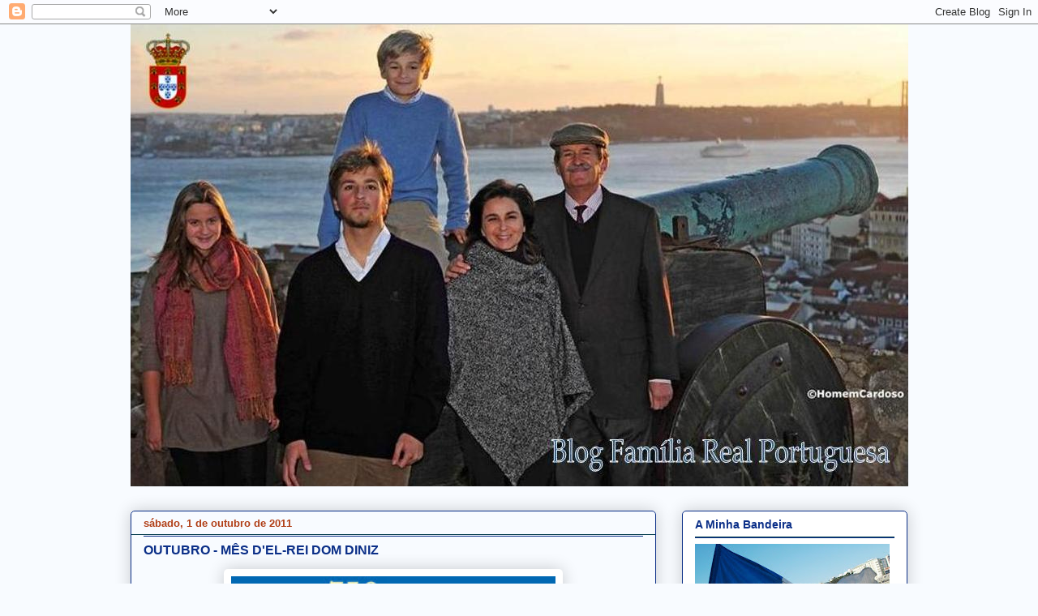

--- FILE ---
content_type: text/html; charset=UTF-8
request_url: https://realfamiliaportuguesa.blogspot.com/2011/09/outubro-mes-del-rei-dom-diniz.html
body_size: 23932
content:
<!DOCTYPE html>
<html class='v2' dir='ltr' lang='pt-PT'>
<head>
<link href='https://www.blogger.com/static/v1/widgets/335934321-css_bundle_v2.css' rel='stylesheet' type='text/css'/>
<meta content='width=1100' name='viewport'/>
<meta content='text/html; charset=UTF-8' http-equiv='Content-Type'/>
<meta content='blogger' name='generator'/>
<link href='https://realfamiliaportuguesa.blogspot.com/favicon.ico' rel='icon' type='image/x-icon'/>
<link href='http://realfamiliaportuguesa.blogspot.com/2011/09/outubro-mes-del-rei-dom-diniz.html' rel='canonical'/>
<link rel="alternate" type="application/atom+xml" title="Família Real Portuguesa - Atom" href="https://realfamiliaportuguesa.blogspot.com/feeds/posts/default" />
<link rel="alternate" type="application/rss+xml" title="Família Real Portuguesa - RSS" href="https://realfamiliaportuguesa.blogspot.com/feeds/posts/default?alt=rss" />
<link rel="service.post" type="application/atom+xml" title="Família Real Portuguesa - Atom" href="https://www.blogger.com/feeds/1368557629576684109/posts/default" />

<link rel="alternate" type="application/atom+xml" title="Família Real Portuguesa - Atom" href="https://realfamiliaportuguesa.blogspot.com/feeds/4292203498750698129/comments/default" />
<!--Can't find substitution for tag [blog.ieCssRetrofitLinks]-->
<link href='https://blogger.googleusercontent.com/img/b/R29vZ2xl/AVvXsEhLQ86R4IX2QHKAVx4SKVcuZ6GOrquqJYEJuLFnwCJ7YMoChBqMC3GD4P2gev2rTZbBaY4pORwtxso6wD8PjLqTDAD5tdGcFKFd3LMVPSyHkDdrvMhJUiwHT2sEA5KlPS5R6zDvTIiQ4pQ/s400/DD_facebook%255B1%255D.jpg' rel='image_src'/>
<meta content='http://realfamiliaportuguesa.blogspot.com/2011/09/outubro-mes-del-rei-dom-diniz.html' property='og:url'/>
<meta content='OUTUBRO - MÊS D&#39;EL-REI DOM DINIZ' property='og:title'/>
<meta content='Dom Dinis foi um grande Rei, sábio e justo, bom administrador, excelente poeta e músico. Amante da paz, nunca iniciou uma guerra. Nobre e co...' property='og:description'/>
<meta content='https://blogger.googleusercontent.com/img/b/R29vZ2xl/AVvXsEhLQ86R4IX2QHKAVx4SKVcuZ6GOrquqJYEJuLFnwCJ7YMoChBqMC3GD4P2gev2rTZbBaY4pORwtxso6wD8PjLqTDAD5tdGcFKFd3LMVPSyHkDdrvMhJUiwHT2sEA5KlPS5R6zDvTIiQ4pQ/w1200-h630-p-k-no-nu/DD_facebook%255B1%255D.jpg' property='og:image'/>
<title>Família Real Portuguesa: OUTUBRO - MÊS D'EL-REI DOM DINIZ</title>
<style id='page-skin-1' type='text/css'><!--
/*
-----------------------------------------------
Blogger Template Style
Name:     Awesome Inc.
Designer: Tina Chen
URL:      tinachen.org
----------------------------------------------- */
/* Content
----------------------------------------------- */
body {
font: normal normal 14px 'Trebuchet MS', Trebuchet, sans-serif;
color: #444446;
background: #f8fbff none no-repeat scroll center center;
}
html body .content-outer {
min-width: 0;
max-width: 100%;
width: 100%;
}
a:link {
text-decoration: none;
color: #0a5aa3;
}
a:visited {
text-decoration: none;
color: #0a5aa3;
}
a:hover {
text-decoration: underline;
color: #0b2f88;
}
.body-fauxcolumn-outer .cap-top {
position: absolute;
z-index: 1;
height: 276px;
width: 100%;
background: transparent none repeat-x scroll top left;
_background-image: none;
}
/* Columns
----------------------------------------------- */
.content-inner {
padding: 0;
}
.header-inner .section {
margin: 0 16px;
}
.tabs-inner .section {
margin: 0 16px;
}
.main-inner {
padding-top: 30px;
}
.main-inner .column-center-inner,
.main-inner .column-left-inner,
.main-inner .column-right-inner {
padding: 0 5px;
}
*+html body .main-inner .column-center-inner {
margin-top: -30px;
}
#layout .main-inner .column-center-inner {
margin-top: 0;
}
/* Header
----------------------------------------------- */
.header-outer {
margin: 0 0 0 0;
background: transparent none repeat scroll 0 0;
}
.Header h1 {
font: normal normal 0px Arial, Tahoma, Helvetica, FreeSans, sans-serif;
color: #7c7d7f;
text-shadow: 0 0 -1px #000000;
}
.Header h1 a {
color: #7c7d7f;
}
.Header .description {
font: normal normal 20px Georgia, Utopia, 'Palatino Linotype', Palatino, serif;
color: #78989b;
}
.header-inner .Header .titlewrapper,
.header-inner .Header .descriptionwrapper {
padding-left: 0;
padding-right: 0;
margin-bottom: 0;
}
.header-inner .Header .titlewrapper {
padding-top: 22px;
}
/* Tabs
----------------------------------------------- */
.tabs-outer {
overflow: hidden;
position: relative;
background: #083c77 url(//www.blogblog.com/1kt/awesomeinc/tabs_gradient_light.png) repeat scroll 0 0;
}
#layout .tabs-outer {
overflow: visible;
}
.tabs-cap-top, .tabs-cap-bottom {
position: absolute;
width: 100%;
border-top: 1px solid #0b2f88;
}
.tabs-cap-bottom {
bottom: 0;
}
.tabs-inner .widget li a {
display: inline-block;
margin: 0;
padding: .6em 1.5em;
font: normal bold 13px 'Trebuchet MS', Trebuchet, sans-serif;
color: #5d5d5d;
border-top: 1px solid #0b2f88;
border-bottom: 1px solid #0b2f88;
border-left: 1px solid #0b2f88;
height: 16px;
line-height: 16px;
}
.tabs-inner .widget li:last-child a {
border-right: 1px solid #0b2f88;
}
.tabs-inner .widget li.selected a, .tabs-inner .widget li a:hover {
background: #08356a url(//www.blogblog.com/1kt/awesomeinc/tabs_gradient_light.png) repeat-x scroll 0 -100px;
color: #ffffff;
}
/* Headings
----------------------------------------------- */
h2 {
font: normal bold 14px Arial, Tahoma, Helvetica, FreeSans, sans-serif;
color: #0b2f88;
}
/* Widgets
----------------------------------------------- */
.main-inner .section {
margin: 0 27px;
padding: 0;
}
.main-inner .column-left-outer,
.main-inner .column-right-outer {
margin-top: 0;
}
#layout .main-inner .column-left-outer,
#layout .main-inner .column-right-outer {
margin-top: 0;
}
.main-inner .column-left-inner,
.main-inner .column-right-inner {
background: transparent none repeat 0 0;
-moz-box-shadow: 0 0 0 rgba(0, 0, 0, .2);
-webkit-box-shadow: 0 0 0 rgba(0, 0, 0, .2);
-goog-ms-box-shadow: 0 0 0 rgba(0, 0, 0, .2);
box-shadow: 0 0 0 rgba(0, 0, 0, .2);
-moz-border-radius: 5px;
-webkit-border-radius: 5px;
-goog-ms-border-radius: 5px;
border-radius: 5px;
}
#layout .main-inner .column-left-inner,
#layout .main-inner .column-right-inner {
margin-top: 0;
}
.sidebar .widget {
font: normal bold 12px Arial, Tahoma, Helvetica, FreeSans, sans-serif;
color: #0b2f88;
}
.sidebar .widget a:link {
color: #0b2f88;
}
.sidebar .widget a:visited {
color: #0b2f88;
}
.sidebar .widget a:hover {
color: #0b2f88;
}
.sidebar .widget h2 {
text-shadow: 0 0 -1px #000000;
}
.main-inner .widget {
background-color: #ffffff;
border: 1px solid #0b2f88;
padding: 0 15px 15px;
margin: 20px -16px;
-moz-box-shadow: 0 0 20px rgba(0, 0, 0, .2);
-webkit-box-shadow: 0 0 20px rgba(0, 0, 0, .2);
-goog-ms-box-shadow: 0 0 20px rgba(0, 0, 0, .2);
box-shadow: 0 0 20px rgba(0, 0, 0, .2);
-moz-border-radius: 5px;
-webkit-border-radius: 5px;
-goog-ms-border-radius: 5px;
border-radius: 5px;
}
.main-inner .widget h2 {
margin: 0 -0;
padding: .6em 0 .5em;
border-bottom: 1px solid #063e4e;
}
.footer-inner .widget h2 {
padding: 0 0 .4em;
border-bottom: 1px solid #063e4e;
}
.main-inner .widget h2 + div, .footer-inner .widget h2 + div {
border-top: 1px solid #0b2f88;
padding-top: 8px;
}
.main-inner .widget .widget-content {
margin: 0 -0;
padding: 7px 0 0;
}
.main-inner .widget ul, .main-inner .widget #ArchiveList ul.flat {
margin: -8px -15px 0;
padding: 0;
list-style: none;
}
.main-inner .widget #ArchiveList {
margin: -8px 0 0;
}
.main-inner .widget ul li, .main-inner .widget #ArchiveList ul.flat li {
padding: .5em 15px;
text-indent: 0;
color: #0b2f88;
border-top: 0 solid #0b2f88;
border-bottom: 1px solid #063e4e;
}
.main-inner .widget #ArchiveList ul li {
padding-top: .25em;
padding-bottom: .25em;
}
.main-inner .widget ul li:first-child, .main-inner .widget #ArchiveList ul.flat li:first-child {
border-top: none;
}
.main-inner .widget ul li:last-child, .main-inner .widget #ArchiveList ul.flat li:last-child {
border-bottom: none;
}
.post-body {
position: relative;
}
.main-inner .widget .post-body ul {
padding: 0 2.5em;
margin: .5em 0;
list-style: disc;
}
.main-inner .widget .post-body ul li {
padding: 0.25em 0;
margin-bottom: .25em;
color: #444446;
border: none;
}
.footer-inner .widget ul {
padding: 0;
list-style: none;
}
.widget .zippy {
color: #0b2f88;
}
/* Posts
----------------------------------------------- */
body .main-inner .Blog {
padding: 0;
margin-bottom: 1em;
background-color: transparent;
border: none;
-moz-box-shadow: 0 0 0 rgba(0, 0, 0, 0);
-webkit-box-shadow: 0 0 0 rgba(0, 0, 0, 0);
-goog-ms-box-shadow: 0 0 0 rgba(0, 0, 0, 0);
box-shadow: 0 0 0 rgba(0, 0, 0, 0);
}
.main-inner .section:last-child .Blog:last-child {
padding: 0;
margin-bottom: 1em;
}
.main-inner .widget h2.date-header {
margin: 0 -15px 1px;
padding: 0 0 0 0;
font: normal bold 13px Verdana, Geneva, sans-serif;
color: #b03e16;
background: transparent none no-repeat scroll top left;
border-top: 0 solid #b03e16;
border-bottom: 1px solid #063e4e;
-moz-border-radius-topleft: 0;
-moz-border-radius-topright: 0;
-webkit-border-top-left-radius: 0;
-webkit-border-top-right-radius: 0;
border-top-left-radius: 0;
border-top-right-radius: 0;
position: static;
bottom: 100%;
right: 15px;
text-shadow: 0 0 -1px #000000;
}
.main-inner .widget h2.date-header span {
font: normal bold 13px Verdana, Geneva, sans-serif;
display: block;
padding: .5em 15px;
border-left: 0 solid #b03e16;
border-right: 0 solid #b03e16;
}
.date-outer {
position: relative;
margin: 30px 0 20px;
padding: 0 15px;
background-color: transparent;
border: 1px solid #0b2f88;
-moz-box-shadow: 0 0 20px rgba(0, 0, 0, .2);
-webkit-box-shadow: 0 0 20px rgba(0, 0, 0, .2);
-goog-ms-box-shadow: 0 0 20px rgba(0, 0, 0, .2);
box-shadow: 0 0 20px rgba(0, 0, 0, .2);
-moz-border-radius: 5px;
-webkit-border-radius: 5px;
-goog-ms-border-radius: 5px;
border-radius: 5px;
}
.date-outer:first-child {
margin-top: 0;
}
.date-outer:last-child {
margin-bottom: 20px;
-moz-border-radius-bottomleft: 5px;
-moz-border-radius-bottomright: 5px;
-webkit-border-bottom-left-radius: 5px;
-webkit-border-bottom-right-radius: 5px;
-goog-ms-border-bottom-left-radius: 5px;
-goog-ms-border-bottom-right-radius: 5px;
border-bottom-left-radius: 5px;
border-bottom-right-radius: 5px;
}
.date-posts {
margin: 0 -0;
padding: 0 0;
clear: both;
}
.post-outer, .inline-ad {
border-top: 1px solid #0a5aa3;
margin: 0 -0;
padding: 15px 0;
}
.post-outer {
padding-bottom: 10px;
}
.post-outer:first-child {
padding-top: 0;
border-top: none;
}
.post-outer:last-child, .inline-ad:last-child {
border-bottom: none;
}
.post-body {
position: relative;
}
.post-body img {
padding: 8px;
background: #ffffff;
border: 1px solid transparent;
-moz-box-shadow: 0 0 20px rgba(0, 0, 0, .2);
-webkit-box-shadow: 0 0 20px rgba(0, 0, 0, .2);
box-shadow: 0 0 20px rgba(0, 0, 0, .2);
-moz-border-radius: 5px;
-webkit-border-radius: 5px;
border-radius: 5px;
}
h3.post-title, h4 {
font: normal bold 16px Arial, Tahoma, Helvetica, FreeSans, sans-serif;
color: #0b2f88;
}
h3.post-title a {
font: normal bold 16px Arial, Tahoma, Helvetica, FreeSans, sans-serif;
color: #0b2f88;
}
h3.post-title a:hover {
color: #0b2f88;
text-decoration: underline;
}
.post-header {
margin: 0 0 1em;
}
.post-body {
line-height: 1.4;
}
.post-outer h2 {
color: #444446;
}
.post-footer {
margin: 1.5em 0 0;
}
#blog-pager {
padding: 15px;
font-size: 120%;
background-color: transparent;
border: 1px solid #0b2f88;
-moz-box-shadow: 0 0 20px rgba(0, 0, 0, .2);
-webkit-box-shadow: 0 0 20px rgba(0, 0, 0, .2);
-goog-ms-box-shadow: 0 0 20px rgba(0, 0, 0, .2);
box-shadow: 0 0 20px rgba(0, 0, 0, .2);
-moz-border-radius: 5px;
-webkit-border-radius: 5px;
-goog-ms-border-radius: 5px;
border-radius: 5px;
-moz-border-radius-topleft: 5px;
-moz-border-radius-topright: 5px;
-webkit-border-top-left-radius: 5px;
-webkit-border-top-right-radius: 5px;
-goog-ms-border-top-left-radius: 5px;
-goog-ms-border-top-right-radius: 5px;
border-top-left-radius: 5px;
border-top-right-radius-topright: 5px;
margin-top: 1em;
}
.blog-feeds, .post-feeds {
margin: 1em 0;
text-align: center;
color: #444444;
}
.blog-feeds a, .post-feeds a {
color: #0b2f88;
}
.blog-feeds a:visited, .post-feeds a:visited {
color: #0a5aa3;
}
.blog-feeds a:hover, .post-feeds a:hover {
color: #0a5aa3;
}
.post-outer .comments {
margin-top: 2em;
}
/* Comments
----------------------------------------------- */
.comments .comments-content .icon.blog-author {
background-repeat: no-repeat;
background-image: url([data-uri]);
}
.comments .comments-content .loadmore a {
border-top: 1px solid #0b2f88;
border-bottom: 1px solid #0b2f88;
}
.comments .continue {
border-top: 2px solid #0b2f88;
}
/* Footer
----------------------------------------------- */
.footer-outer {
margin: -20px 0 -1px;
padding: 20px 0 0;
color: #0b2f88;
overflow: hidden;
}
.footer-fauxborder-left {
border-top: 1px solid #0b2f88;
background: #ffffff none repeat scroll 0 0;
-moz-box-shadow: 0 0 20px rgba(0, 0, 0, .2);
-webkit-box-shadow: 0 0 20px rgba(0, 0, 0, .2);
-goog-ms-box-shadow: 0 0 20px rgba(0, 0, 0, .2);
box-shadow: 0 0 20px rgba(0, 0, 0, .2);
margin: 0 -20px;
}
/* Mobile
----------------------------------------------- */
body.mobile {
background-size: auto;
}
.mobile .body-fauxcolumn-outer {
background: transparent none repeat scroll top left;
}
*+html body.mobile .main-inner .column-center-inner {
margin-top: 0;
}
.mobile .main-inner .widget {
padding: 0 0 15px;
}
.mobile .main-inner .widget h2 + div,
.mobile .footer-inner .widget h2 + div {
border-top: none;
padding-top: 0;
}
.mobile .footer-inner .widget h2 {
padding: 0.5em 0;
border-bottom: none;
}
.mobile .main-inner .widget .widget-content {
margin: 0;
padding: 7px 0 0;
}
.mobile .main-inner .widget ul,
.mobile .main-inner .widget #ArchiveList ul.flat {
margin: 0 -15px 0;
}
.mobile .main-inner .widget h2.date-header {
right: 0;
}
.mobile .date-header span {
padding: 0.4em 0;
}
.mobile .date-outer:first-child {
margin-bottom: 0;
border: 1px solid #0b2f88;
-moz-border-radius-topleft: 5px;
-moz-border-radius-topright: 5px;
-webkit-border-top-left-radius: 5px;
-webkit-border-top-right-radius: 5px;
-goog-ms-border-top-left-radius: 5px;
-goog-ms-border-top-right-radius: 5px;
border-top-left-radius: 5px;
border-top-right-radius: 5px;
}
.mobile .date-outer {
border-color: #0b2f88;
border-width: 0 1px 1px;
}
.mobile .date-outer:last-child {
margin-bottom: 0;
}
.mobile .main-inner {
padding: 0;
}
.mobile .header-inner .section {
margin: 0;
}
.mobile .post-outer, .mobile .inline-ad {
padding: 5px 0;
}
.mobile .tabs-inner .section {
margin: 0 10px;
}
.mobile .main-inner .widget h2 {
margin: 0;
padding: 0;
}
.mobile .main-inner .widget h2.date-header span {
padding: 0;
}
.mobile .main-inner .widget .widget-content {
margin: 0;
padding: 7px 0 0;
}
.mobile #blog-pager {
border: 1px solid transparent;
background: #ffffff none repeat scroll 0 0;
}
.mobile .main-inner .column-left-inner,
.mobile .main-inner .column-right-inner {
background: transparent none repeat 0 0;
-moz-box-shadow: none;
-webkit-box-shadow: none;
-goog-ms-box-shadow: none;
box-shadow: none;
}
.mobile .date-posts {
margin: 0;
padding: 0;
}
.mobile .footer-fauxborder-left {
margin: 0;
border-top: inherit;
}
.mobile .main-inner .section:last-child .Blog:last-child {
margin-bottom: 0;
}
.mobile-index-contents {
color: #444446;
}
.mobile .mobile-link-button {
background: #0a5aa3 url(//www.blogblog.com/1kt/awesomeinc/tabs_gradient_light.png) repeat scroll 0 0;
}
.mobile-link-button a:link, .mobile-link-button a:visited {
color: #0a5aa3;
}
.mobile .tabs-inner .PageList .widget-content {
background: transparent;
border-top: 1px solid;
border-color: #0b2f88;
color: #5d5d5d;
}
.mobile .tabs-inner .PageList .widget-content .pagelist-arrow {
border-left: 1px solid #0b2f88;
}

--></style>
<style id='template-skin-1' type='text/css'><!--
body {
min-width: 990px;
}
.content-outer, .content-fauxcolumn-outer, .region-inner {
min-width: 990px;
max-width: 990px;
_width: 990px;
}
.main-inner .columns {
padding-left: 0px;
padding-right: 310px;
}
.main-inner .fauxcolumn-center-outer {
left: 0px;
right: 310px;
/* IE6 does not respect left and right together */
_width: expression(this.parentNode.offsetWidth -
parseInt("0px") -
parseInt("310px") + 'px');
}
.main-inner .fauxcolumn-left-outer {
width: 0px;
}
.main-inner .fauxcolumn-right-outer {
width: 310px;
}
.main-inner .column-left-outer {
width: 0px;
right: 100%;
margin-left: -0px;
}
.main-inner .column-right-outer {
width: 310px;
margin-right: -310px;
}
#layout {
min-width: 0;
}
#layout .content-outer {
min-width: 0;
width: 800px;
}
#layout .region-inner {
min-width: 0;
width: auto;
}
body#layout div.add_widget {
padding: 8px;
}
body#layout div.add_widget a {
margin-left: 32px;
}
--></style>
<link href='https://www.blogger.com/dyn-css/authorization.css?targetBlogID=1368557629576684109&amp;zx=21e7bc74-aae4-4958-bf76-f3fd0b1c8270' media='none' onload='if(media!=&#39;all&#39;)media=&#39;all&#39;' rel='stylesheet'/><noscript><link href='https://www.blogger.com/dyn-css/authorization.css?targetBlogID=1368557629576684109&amp;zx=21e7bc74-aae4-4958-bf76-f3fd0b1c8270' rel='stylesheet'/></noscript>
<meta name='google-adsense-platform-account' content='ca-host-pub-1556223355139109'/>
<meta name='google-adsense-platform-domain' content='blogspot.com'/>

</head>
<body class='loading variant-renewable'>
<div class='navbar section' id='navbar' name='Navbar'><div class='widget Navbar' data-version='1' id='Navbar1'><script type="text/javascript">
    function setAttributeOnload(object, attribute, val) {
      if(window.addEventListener) {
        window.addEventListener('load',
          function(){ object[attribute] = val; }, false);
      } else {
        window.attachEvent('onload', function(){ object[attribute] = val; });
      }
    }
  </script>
<div id="navbar-iframe-container"></div>
<script type="text/javascript" src="https://apis.google.com/js/platform.js"></script>
<script type="text/javascript">
      gapi.load("gapi.iframes:gapi.iframes.style.bubble", function() {
        if (gapi.iframes && gapi.iframes.getContext) {
          gapi.iframes.getContext().openChild({
              url: 'https://www.blogger.com/navbar/1368557629576684109?po\x3d4292203498750698129\x26origin\x3dhttps://realfamiliaportuguesa.blogspot.com',
              where: document.getElementById("navbar-iframe-container"),
              id: "navbar-iframe"
          });
        }
      });
    </script><script type="text/javascript">
(function() {
var script = document.createElement('script');
script.type = 'text/javascript';
script.src = '//pagead2.googlesyndication.com/pagead/js/google_top_exp.js';
var head = document.getElementsByTagName('head')[0];
if (head) {
head.appendChild(script);
}})();
</script>
</div></div>
<div class='body-fauxcolumns'>
<div class='fauxcolumn-outer body-fauxcolumn-outer'>
<div class='cap-top'>
<div class='cap-left'></div>
<div class='cap-right'></div>
</div>
<div class='fauxborder-left'>
<div class='fauxborder-right'></div>
<div class='fauxcolumn-inner'>
</div>
</div>
<div class='cap-bottom'>
<div class='cap-left'></div>
<div class='cap-right'></div>
</div>
</div>
</div>
<div class='content'>
<div class='content-fauxcolumns'>
<div class='fauxcolumn-outer content-fauxcolumn-outer'>
<div class='cap-top'>
<div class='cap-left'></div>
<div class='cap-right'></div>
</div>
<div class='fauxborder-left'>
<div class='fauxborder-right'></div>
<div class='fauxcolumn-inner'>
</div>
</div>
<div class='cap-bottom'>
<div class='cap-left'></div>
<div class='cap-right'></div>
</div>
</div>
</div>
<div class='content-outer'>
<div class='content-cap-top cap-top'>
<div class='cap-left'></div>
<div class='cap-right'></div>
</div>
<div class='fauxborder-left content-fauxborder-left'>
<div class='fauxborder-right content-fauxborder-right'></div>
<div class='content-inner'>
<header>
<div class='header-outer'>
<div class='header-cap-top cap-top'>
<div class='cap-left'></div>
<div class='cap-right'></div>
</div>
<div class='fauxborder-left header-fauxborder-left'>
<div class='fauxborder-right header-fauxborder-right'></div>
<div class='region-inner header-inner'>
<div class='header section' id='header' name='Cabeçalho'><div class='widget Header' data-version='1' id='Header1'>
<div id='header-inner' style='background-image: url("https://blogger.googleusercontent.com/img/b/R29vZ2xl/AVvXsEguG2jJtUas5x9uWOswGOQVBaUpWhqVBq7xo9lNDbtaTiVijBJXLFCFHdt9y0tWCQv2TvTp6vPuN9MXdz3UI1Xo7WxtgD3EorOsS8CUwwhx_5b6HlZr9qJsxW1mK4VPL9bskiGzAzpTlXg/s1600/Banner+blog+castelo+2013.JPG"); background-position: left; width: 959px; min-height: 570px; _height: 570px; background-repeat: no-repeat; '>
<div class='titlewrapper' style='background: transparent'>
<h1 class='title' style='background: transparent; border-width: 0px'>
<a href='https://realfamiliaportuguesa.blogspot.com/'>
Família Real Portuguesa
</a>
</h1>
</div>
<div class='descriptionwrapper'>
<p class='description'><span>
</span></p>
</div>
</div>
</div></div>
</div>
</div>
<div class='header-cap-bottom cap-bottom'>
<div class='cap-left'></div>
<div class='cap-right'></div>
</div>
</div>
</header>
<div class='tabs-outer'>
<div class='tabs-cap-top cap-top'>
<div class='cap-left'></div>
<div class='cap-right'></div>
</div>
<div class='fauxborder-left tabs-fauxborder-left'>
<div class='fauxborder-right tabs-fauxborder-right'></div>
<div class='region-inner tabs-inner'>
<div class='tabs no-items section' id='crosscol' name='Entre colunas'></div>
<div class='tabs no-items section' id='crosscol-overflow' name='Cross-Column 2'></div>
</div>
</div>
<div class='tabs-cap-bottom cap-bottom'>
<div class='cap-left'></div>
<div class='cap-right'></div>
</div>
</div>
<div class='main-outer'>
<div class='main-cap-top cap-top'>
<div class='cap-left'></div>
<div class='cap-right'></div>
</div>
<div class='fauxborder-left main-fauxborder-left'>
<div class='fauxborder-right main-fauxborder-right'></div>
<div class='region-inner main-inner'>
<div class='columns fauxcolumns'>
<div class='fauxcolumn-outer fauxcolumn-center-outer'>
<div class='cap-top'>
<div class='cap-left'></div>
<div class='cap-right'></div>
</div>
<div class='fauxborder-left'>
<div class='fauxborder-right'></div>
<div class='fauxcolumn-inner'>
</div>
</div>
<div class='cap-bottom'>
<div class='cap-left'></div>
<div class='cap-right'></div>
</div>
</div>
<div class='fauxcolumn-outer fauxcolumn-left-outer'>
<div class='cap-top'>
<div class='cap-left'></div>
<div class='cap-right'></div>
</div>
<div class='fauxborder-left'>
<div class='fauxborder-right'></div>
<div class='fauxcolumn-inner'>
</div>
</div>
<div class='cap-bottom'>
<div class='cap-left'></div>
<div class='cap-right'></div>
</div>
</div>
<div class='fauxcolumn-outer fauxcolumn-right-outer'>
<div class='cap-top'>
<div class='cap-left'></div>
<div class='cap-right'></div>
</div>
<div class='fauxborder-left'>
<div class='fauxborder-right'></div>
<div class='fauxcolumn-inner'>
</div>
</div>
<div class='cap-bottom'>
<div class='cap-left'></div>
<div class='cap-right'></div>
</div>
</div>
<!-- corrects IE6 width calculation -->
<div class='columns-inner'>
<div class='column-center-outer'>
<div class='column-center-inner'>
<div class='main section' id='main' name='Principal'><div class='widget Blog' data-version='1' id='Blog1'>
<div class='blog-posts hfeed'>

          <div class="date-outer">
        
<h2 class='date-header'><span>sábado, 1 de outubro de 2011</span></h2>

          <div class="date-posts">
        
<div class='post-outer'>
<div class='post hentry uncustomized-post-template' itemprop='blogPost' itemscope='itemscope' itemtype='http://schema.org/BlogPosting'>
<meta content='https://blogger.googleusercontent.com/img/b/R29vZ2xl/AVvXsEhLQ86R4IX2QHKAVx4SKVcuZ6GOrquqJYEJuLFnwCJ7YMoChBqMC3GD4P2gev2rTZbBaY4pORwtxso6wD8PjLqTDAD5tdGcFKFd3LMVPSyHkDdrvMhJUiwHT2sEA5KlPS5R6zDvTIiQ4pQ/s400/DD_facebook%255B1%255D.jpg' itemprop='image_url'/>
<meta content='1368557629576684109' itemprop='blogId'/>
<meta content='4292203498750698129' itemprop='postId'/>
<a name='4292203498750698129'></a>
<h3 class='post-title entry-title' itemprop='name'>
OUTUBRO - MÊS D'EL-REI DOM DINIZ
</h3>
<div class='post-header'>
<div class='post-header-line-1'></div>
</div>
<div class='post-body entry-content' id='post-body-4292203498750698129' itemprop='description articleBody'>
<div class="separator" style="clear: both; text-align: center;"><a href="https://blogger.googleusercontent.com/img/b/R29vZ2xl/AVvXsEhLQ86R4IX2QHKAVx4SKVcuZ6GOrquqJYEJuLFnwCJ7YMoChBqMC3GD4P2gev2rTZbBaY4pORwtxso6wD8PjLqTDAD5tdGcFKFd3LMVPSyHkDdrvMhJUiwHT2sEA5KlPS5R6zDvTIiQ4pQ/s1600/DD_facebook%255B1%255D.jpg" imageanchor="1" style="margin-left: 1em; margin-right: 1em;"><img border="0" height="400" kca="true" src="https://blogger.googleusercontent.com/img/b/R29vZ2xl/AVvXsEhLQ86R4IX2QHKAVx4SKVcuZ6GOrquqJYEJuLFnwCJ7YMoChBqMC3GD4P2gev2rTZbBaY4pORwtxso6wD8PjLqTDAD5tdGcFKFd3LMVPSyHkDdrvMhJUiwHT2sEA5KlPS5R6zDvTIiQ4pQ/s400/DD_facebook%255B1%255D.jpg" width="400" /></a></div><div class="separator" style="clear: both; text-align: justify;"><span style="color: #444444; font-family: Arial, Helvetica, sans-serif;">Dom Dinis foi um grande Rei, sábio e justo, bom administrador, excelente poeta e músico.</span></div><div class="separator" style="clear: both; text-align: justify;"><span style="font-family: Arial, Helvetica, sans-serif;"><span style="color: #444444;">Amante da paz, nunca iniciou uma guerra. Nobre e corajoso, enfrentou os seus inimigos e lutou pela paz, quando lhe moveram guerras. Protegeu </span><span style="color: #444444;">as fronteiras com a construção de uma linha de castelos para defesa, em caso de ataques.</span></span></div><div class="separator" style="clear: both; text-align: justify;"><span style="color: #444444; font-family: Arial, Helvetica, sans-serif;">Celebrou com Castela o tratado de Alcanises, definindo os limites de Portugal e dando-lhe a unidade territorial que ultrapassa sete séculos de história.</span></div><div class="separator" style="clear: both; text-align: justify;"><span style="color: #444444; font-family: Arial, Helvetica, sans-serif;">Fundou e reconstruiu muitas povoações, com vista ao povoamento de todo o território.</span></div><div class="separator" style="clear: both; text-align: justify;"><span style="color: #444444; font-family: Arial, Helvetica, sans-serif;">Enriqueceu Portugal desenvolvendo todas as áreas: a agricultura, o comércio, a marinha, as artes produtivas, a exploração mineira.</span></div><div class="separator" style="clear: both; text-align: justify;"><span style="color: #444444; font-family: Arial, Helvetica, sans-serif;">Promoveu a cultura fundando a Universidade e ordenando o uso da língua portuguesa nos documentos, em substituição da latina.</span></div><div class="separator" style="clear: both; text-align: justify;"><span style="color: #444444; font-family: Arial, Helvetica, sans-serif;">Engrandeceu Portugal no desempenho de missões diplomáticas, por incumbência Papal.</span></div><div class="separator" style="clear: both; text-align: justify;"><span style="color: #444444; font-family: Arial, Helvetica, sans-serif;">Foram ainda os seus dotes de diplomata e bom governante que o levaram a fundar a Ordem de Cristo, à qual doou os ricos bens do Templários, de que Portugal teria sido desapossado em consequência da extinção desta ordem militar.</span></div><div class="separator" style="clear: both; text-align: justify;"><span style="color: #444444; font-family: Arial, Helvetica, sans-serif;">Bom gestor, conservou e acrescentou o tesouro público, legando aos portugueses um erário sem dívidas.</span></div><div class="separator" style="clear: both; text-align: justify;"><span style="color: #444444; font-family: Arial, Helvetica, sans-serif;">Por tudo isto, foi um Rei amado pelo seu povo!</span></div><div class="separator" style="clear: both; text-align: justify;"><span style="color: #444444;"><span style="font-family: Arial, Helvetica, sans-serif;">Maria Máxima Vaz - </span><a href="http://pensarodivelas.blogspot.com/2011/09/el-rei-ddinis.html"><span style="font-family: Arial, Helvetica, sans-serif;">Pensar Odivelas</span></a></span></div><div class="separator" style="clear: both; text-align: justify;"><br />
</div><div class="separator" style="clear: both; text-align: justify;"><span style="color: #444444;"><span style="font-family: Arial, Helvetica, sans-serif;">Grupo Pensar Odivelas vai promover no próximo mês de Outubro uma série de iniciativas para comemorar o 750º aniversário do Rei Dom Diniz, o qual, como todos sabem teve </span><a href="http://pensarodivelas.blogspot.com/2011/09/el-rei-ddinis.html"><span style="font-family: Arial, Helvetica, sans-serif;">uma importância impar na História de Portugal</span></a><span style="font-family: Arial, Helvetica, sans-serif;">&nbsp; e cujo a sua vida esteve </span><a href="http://pensarodivelas.blogspot.com/2011/09/d-dinis-e-odivelas.html"><span style="font-family: Arial, Helvetica, sans-serif;">tão intimamente ligada à nossa Terra</span></a><span style="font-family: Arial, Helvetica, sans-serif;">&nbsp;&nbsp;que inclusivamente a escolheu para o seu eterno descanso.</span></span></div><div class="separator" style="clear: both; text-align: justify;"><span style="font-family: Arial, Helvetica, sans-serif;"><br />
</span></div><div class="separator" style="clear: both; text-align: justify;"><span style="color: #444444; font-family: Arial, Helvetica, sans-serif;"><strong>Assim destacamos as seguintes iniciativas, para o qual está desde já convidado(a):</strong></span></div><div class="separator" style="clear: both; text-align: justify;"><span style="font-family: Arial, Helvetica, sans-serif;"><br />
</span></div><div class="separator" style="clear: both; text-align: justify;"><span style="color: #444444;"><span style="font-family: Arial, Helvetica, sans-serif;"><strong>- 07/10 às 21.00h.</strong> (ISCE)</span></span></div><div class="separator" style="clear: both; text-align: justify;"><strong><span style="color: #444444; font-family: Arial, Helvetica, sans-serif;">Conferência</span></strong></div><span style="color: #444444; font-family: Arial, Helvetica, sans-serif;">Dom Dinis o Lavrador - O Seu Reinado e o Seu Legado.</span><br />
<span style="color: #444444;"><span style="font-family: Arial, Helvetica, sans-serif;"><strong>Oradores:</strong> <span style="color: #783f04;"><strong><em>S.A.R., Dom Duarte, Duque de Bragança,</em></strong></span> &nbsp;Assunção Cristas, Rosado Fernandes, Maria Máxima Vaz e Carlos Coelho.</span></span><span style="font-family: Arial, Helvetica, sans-serif;"><br />
</span><br />
<strong><span style="color: #444444; font-family: Arial, Helvetica, sans-serif;">- 15/10 às 14.30h.</span></strong><br />
<span style="color: #444444;"><span style="font-family: Arial, Helvetica, sans-serif;"><strong>Tertúlia</strong>.</span></span><br />
<span style="color: #444444; font-family: Arial, Helvetica, sans-serif;">Dom Dinis e Santa Isabel</span><br />
<span style="color: #444444; font-family: Arial, Helvetica, sans-serif;">Av. Amália Rodrigues 17-A</span><span style="font-family: Arial, Helvetica, sans-serif;"><br />
</span><br />
<strong><span style="color: #444444; font-family: Arial, Helvetica, sans-serif;">- 22/10 às 14.30h.</span></strong><br />
<span style="color: #444444; font-family: Arial, Helvetica, sans-serif;">Visita Guiada aos Monumentos Históricos</span><br />
<span style="color: #444444; font-family: Arial, Helvetica, sans-serif;">Guia: Maria Máxima Vaz.</span><br />
<span style="color: #444444; font-family: Arial, Helvetica, sans-serif;">Local de Encontro: Sr. Roubado</span><br />
<span style="color: #444444; font-family: Arial, Helvetica, sans-serif;">Pré-Inscrição - Valor: &#8364; 5.00</span><span style="font-family: Arial, Helvetica, sans-serif;"><br />
</span><br />
<strong><span style="color: #444444; font-family: Arial, Helvetica, sans-serif;">- 28/10. às 20.30h</span></strong><br />
<span style="color: #444444; font-family: Arial, Helvetica, sans-serif;">Jantar/Concerto</span><br />
<span style="color: #444444; font-family: Arial, Helvetica, sans-serif;">Forno da Cidade</span><br />
<span style="color: #444444; font-family: Arial, Helvetica, sans-serif;">Pré-Inscrição - Valor: a divulgar.</span><span style="font-family: Arial, Helvetica, sans-serif;"><br />
</span><br />
<span style="color: #444444; font-family: Arial, Helvetica, sans-serif;">Para informações agradecemos que nos contacte por email para:</span><br />
<a href="mailto:pensarodivelas@gmail.com"><span style="font-family: Arial, Helvetica, sans-serif;">pensarodivelas@gmail.com</span></a><span style="font-family: Arial, Helvetica, sans-serif;"> </span><br />
<span style="font-family: Arial, Helvetica, sans-serif;"><span style="color: #444444;">Fonte:</span>&nbsp;</span><a href="http://pensarodivelas.blogspot.com/2011/09/outubro-mes-de-ddinis.html"><span style="font-family: Arial, Helvetica, sans-serif;">Pensar Odivelas</span></a><span style="font-family: Arial, Helvetica, sans-serif;">&nbsp;</span><br />
<div class="separator" style="clear: both; text-align: center;"><a href="https://blogger.googleusercontent.com/img/b/R29vZ2xl/AVvXsEiRSg1fd8vXbpQuIWNkJLjW70PcTuJyf29ia28xwrTUHclomltZWjT6piRfaImTzOK9upsINWD-cQVqZJF6k80WIvb7yYOz56JYM6M5ZApgXQEg8lnKILemyztoEYaGLzSWOcIfhy40dhA/s1600/web_Cartaz_Programa%255B1%255D.jpg" imageanchor="1" style="margin-left: 1em; margin-right: 1em;"><span style="font-family: Arial, Helvetica, sans-serif;"><img border="0" height="640" kca="true" src="https://blogger.googleusercontent.com/img/b/R29vZ2xl/AVvXsEiRSg1fd8vXbpQuIWNkJLjW70PcTuJyf29ia28xwrTUHclomltZWjT6piRfaImTzOK9upsINWD-cQVqZJF6k80WIvb7yYOz56JYM6M5ZApgXQEg8lnKILemyztoEYaGLzSWOcIfhy40dhA/s640/web_Cartaz_Programa%255B1%255D.jpg" width="452" /></span></a></div><div style="text-align: center;"><span style="color: #660000; font-size: x-small;"><strong><span style="font-family: Verdana, sans-serif;">(Clique na imagem para ampliar)</span></strong></span><br />
<div style="text-align: center;"><span style="font-family: Arial, Helvetica, sans-serif;"><span style="color: #444444;">Tirado</span> </span><a href="http://umrumo.blogspot.com/2011/09/mes-dom-dinis-o-programa.html"><span style="font-family: Arial, Helvetica, sans-serif;">daqui</span></a></div></div>
<div style='clear: both;'></div>
</div>
<div class='post-footer'>
<div class='post-footer-line post-footer-line-1'>
<span class='post-author vcard'>
Publicada por
<span class='fn' itemprop='author' itemscope='itemscope' itemtype='http://schema.org/Person'>
<meta content='https://www.blogger.com/profile/16705286303791190592' itemprop='url'/>
<a class='g-profile' href='https://www.blogger.com/profile/16705286303791190592' rel='author' title='author profile'>
<span itemprop='name'>Maria Menezes</span>
</a>
</span>
</span>
<span class='post-timestamp'>
à(s)
<meta content='http://realfamiliaportuguesa.blogspot.com/2011/09/outubro-mes-del-rei-dom-diniz.html' itemprop='url'/>
<a class='timestamp-link' href='https://realfamiliaportuguesa.blogspot.com/2011/09/outubro-mes-del-rei-dom-diniz.html' rel='bookmark' title='permanent link'><abbr class='published' itemprop='datePublished' title='2011-10-01T00:07:00+01:00'>00:07</abbr></a>
</span>
<span class='post-comment-link'>
</span>
<span class='post-icons'>
<span class='item-control blog-admin pid-826210245'>
<a href='https://www.blogger.com/post-edit.g?blogID=1368557629576684109&postID=4292203498750698129&from=pencil' title='Editar mensagem'>
<img alt='' class='icon-action' height='18' src='https://resources.blogblog.com/img/icon18_edit_allbkg.gif' width='18'/>
</a>
</span>
</span>
<div class='post-share-buttons goog-inline-block'>
<a class='goog-inline-block share-button sb-email' href='https://www.blogger.com/share-post.g?blogID=1368557629576684109&postID=4292203498750698129&target=email' target='_blank' title='Enviar a mensagem por email'><span class='share-button-link-text'>Enviar a mensagem por email</span></a><a class='goog-inline-block share-button sb-blog' href='https://www.blogger.com/share-post.g?blogID=1368557629576684109&postID=4292203498750698129&target=blog' onclick='window.open(this.href, "_blank", "height=270,width=475"); return false;' target='_blank' title='Dê a sua opinião!'><span class='share-button-link-text'>Dê a sua opinião!</span></a><a class='goog-inline-block share-button sb-twitter' href='https://www.blogger.com/share-post.g?blogID=1368557629576684109&postID=4292203498750698129&target=twitter' target='_blank' title='Partilhar no X'><span class='share-button-link-text'>Partilhar no X</span></a><a class='goog-inline-block share-button sb-facebook' href='https://www.blogger.com/share-post.g?blogID=1368557629576684109&postID=4292203498750698129&target=facebook' onclick='window.open(this.href, "_blank", "height=430,width=640"); return false;' target='_blank' title='Partilhar no Facebook'><span class='share-button-link-text'>Partilhar no Facebook</span></a><a class='goog-inline-block share-button sb-pinterest' href='https://www.blogger.com/share-post.g?blogID=1368557629576684109&postID=4292203498750698129&target=pinterest' target='_blank' title='Partilhar no Pinterest'><span class='share-button-link-text'>Partilhar no Pinterest</span></a>
</div>
</div>
<div class='post-footer-line post-footer-line-2'>
<span class='post-labels'>
</span>
</div>
<div class='post-footer-line post-footer-line-3'>
<span class='post-location'>
</span>
</div>
</div>
</div>
<div class='comments' id='comments'>
<a name='comments'></a>
<h4>Sem comentários:</h4>
<div id='Blog1_comments-block-wrapper'>
<dl class='avatar-comment-indent' id='comments-block'>
</dl>
</div>
<p class='comment-footer'>
<a href='https://www.blogger.com/comment/fullpage/post/1368557629576684109/4292203498750698129' onclick=''>Enviar um comentário</a>
</p>
</div>
</div>

        </div></div>
      
</div>
<div class='blog-pager' id='blog-pager'>
<span id='blog-pager-newer-link'>
<a class='blog-pager-newer-link' href='https://realfamiliaportuguesa.blogspot.com/2011/10/duque-de-braganca-comovido-e.html' id='Blog1_blog-pager-newer-link' title='Mensagem mais recente'>Mensagem mais recente</a>
</span>
<span id='blog-pager-older-link'>
<a class='blog-pager-older-link' href='https://realfamiliaportuguesa.blogspot.com/2011/09/o-principe-menino.html' id='Blog1_blog-pager-older-link' title='Mensagem antiga'>Mensagem antiga</a>
</span>
<a class='home-link' href='https://realfamiliaportuguesa.blogspot.com/'>Página inicial</a>
</div>
<div class='clear'></div>
<div class='post-feeds'>
<div class='feed-links'>
Subscrever:
<a class='feed-link' href='https://realfamiliaportuguesa.blogspot.com/feeds/4292203498750698129/comments/default' target='_blank' type='application/atom+xml'>Enviar feedback (Atom)</a>
</div>
</div>
</div></div>
</div>
</div>
<div class='column-left-outer'>
<div class='column-left-inner'>
<aside>
</aside>
</div>
</div>
<div class='column-right-outer'>
<div class='column-right-inner'>
<aside>
<div class='sidebar section' id='sidebar-right-1'><div class='widget Image' data-version='1' id='Image27'>
<h2>A Minha Bandeira</h2>
<div class='widget-content'>
<a href="//www.youtube.com/watch?v=NS_x4k07mv0">
<img alt='A Minha Bandeira' height='192' id='Image27_img' src='https://blogger.googleusercontent.com/img/b/R29vZ2xl/AVvXsEgz5Asd5X3MgW5gKk2F7P54waqy796CaeYrvgD_1OMqSGZFCydcFiEvCdPDn2Eqg5PjStiIO-Xu0zsJs6gPU3ho_5Ppzi9K-zoPh1l75L-j0-YbDSzcuzuguqE-3C9U_1gDO8H8_4RJuI5E/s240/DSC01693.JPG' width='240'/>
</a>
<br/>
<span class='caption'>"Se mandarem os Reis embora, hão-de tornar a chamá-los!" - Alexandre Herculano (Cique na Bandeira)</span>
</div>
<div class='clear'></div>
</div><div class='widget Text' data-version='1' id='Text1'>
<h2 class='title'>AVISO</h2>
<div class='widget-content'>
ESTE BLOGUE NÃO ACEITA COMENTÁRIOS ANÓNIMOS<br/>
</div>
<div class='clear'></div>
</div><div class='widget HTML' data-version='1' id='HTML9'>
<h2 class='title'>MENSAGEM DO 1º DE DEZEMBRO DE 2016</h2>
<div class='widget-content'>
<iframe width="232" height="161" src="https://www.youtube.com/embed/J0TuFx9BNmE" frameborder="0" allowfullscreen></iframe>
</div>
<div class='clear'></div>
</div><div class='widget HTML' data-version='1' id='HTML3'>
<h2 class='title'>Tradutor/Translator</h2>
<div class='widget-content'>
<a 
href="http://translate.google.pt/translate?hl=pt-PT&amp;ie=UTF-8&amp;u=http%3A%2F%2Frealfamiliaportuguesa.blogspot.com%2F&amp;sl=pt&amp;tl=en&amp;history_state0=" target="_blank">
 <img border="0" alt="" src="https://lh3.googleusercontent.com/blogger_img_proxy/AEn0k_uhVlEuuTZIEl_MKuJeoYBoDiCRJOOYiyi8fXMJVvhqenwe71b4rrTNbjZbKaepDgv-HzN3fGE7LZxyEjEZ4G8YxlRYNVNXHIM0r-DxvqWIXNjbQlk53_8rfw=s0-d">
 </a>
  <a 
href="http://translate.google.pt/translate?hl=pt-PT&amp;ie=UTF-8&amp;u=http%3A%2F%2Frealfamiliaportuguesa.blogspot.com%2F&amp;sl=pt&amp;tl=fr&amp;history_state0=" target="_blank">
 <img border="0" alt="" src="https://lh3.googleusercontent.com/blogger_img_proxy/AEn0k_u0hJahF_jwQnZBbwOxkjxDWUkgUg2AHPUZEE3_SKjF-lS4PmgZ227HnSyiiwQyW6BOjUe-VqxI01t_2IQ120rKJByPlEFMyT4CuGi4ITHpUcIZcwxOayM=s0-d">
 </a>
  <a 
href="http://translate.google.pt/translate?hl=pt-PT&amp;ie=UTF-8&amp;u=http%3A%2F%2Frealfamiliaportuguesa.blogspot.com%2F&amp;sl=pt&amp;tl=de&amp;history_state0=" target="_blank">
 <img border="0" alt="" src="https://lh3.googleusercontent.com/blogger_img_proxy/AEn0k_upCrn0twVYgsZtpfkXcf3Sh4OC-zirCKusUSozefCJz8-PIoS0GPHNFUpOVHE3eQfHX0bcH4-9_aIp4p_Pb4csbW5yRI1Qb7z8qVM34AvHbYjnXMd7F8s=s0-d">
 </a>
  <a 
href="http://translate.google.pt/translate?hl=pt-PT&amp;ie=UTF-8&amp;u=http%3A%2F%2Frealfamiliaportuguesa.blogspot.com%2F&amp;sl=pt&amp;tl=nl&amp;history_state0=" target="_blank">
 <img border="0" alt="" src="https://lh3.googleusercontent.com/blogger_img_proxy/AEn0k_uNcbK0ep8nDiOHSomsE7_GCIDLSiH6EsAXavVRZOwjtSi9L-hW3Xpx_erZgd4SMYNoNkWHLBT0Sigmc3nYzrChkdi3mTWYtQsl7ogAdYlGuGqAVpWv-cs=s0-d">
 </a>
</div>
<div class='clear'></div>
</div><div class='widget HTML' data-version='1' id='HTML2'>
<h2 class='title'>MENSAGEM DO 1º DE DEZEMBRO DE 2015 PROFERIDA EM TIMOR.</h2>
<div class='widget-content'>
<iframe width="232" height="161" src="https://www.youtube.com/embed/ha6OJRZPK1k" frameborder="0" allowfullscreen></iframe>
</div>
<div class='clear'></div>
</div><div class='widget HTML' data-version='1' id='HTML7'>
<h2 class='title'>TV MONARQUIA</h2>
<div class='widget-content'>
<iframe width="250" height="205" src="http://cdn.livestream.com/embed/mariadafontetv?layout=4&color=0xe7e7e7&autoPlay=true&mute=false&iconColorOver=0x888888&iconColor=0x777777&allowchat=true&height=193&width=300" style="border:0;outline:0" frameborder="0" scrolling="no"></iframe>
</div>
<div class='clear'></div>
</div><div class='widget HTML' data-version='1' id='HTML4'>
<h2 class='title'>HINO DE PORTUGAL</h2>
<div class='widget-content'>
<iframe width="231" height="161" src="//www.youtube.com/embed/63w1ES6VEjI" frameborder="0" allowfullscreen></iframe>
</div>
<div class='clear'></div>
</div><div class='widget Image' data-version='1' id='Image26'>
<h2>Lisboa - 5 de Outubro de 2012, dia da Fundação de Portugal!</h2>
<div class='widget-content'>
<a href='http://realfamiliaportuguesa.blogspot.pt/2012/10/mensagem-de-sar-dom-duarte-de-braganca.html'>
<img alt='Lisboa - 5 de Outubro de 2012, dia da Fundação de Portugal!' height='286' id='Image26_img' src='https://blogger.googleusercontent.com/img/b/R29vZ2xl/AVvXsEiNrRMMMMqNdL-dpHq_sDZShTFmSfxj82zga-AE8aYR-jRlfvX-hOEjvybnUFGw4Q_w3H1yB3G0cmiiIkFRf-icJT_5an-Th8_ggBZw5AnsJeVzvEdpWwlpUmRGOnDhBY4iuTSR9kwYONM/s290/C%25C3%25B3pia+%25282%2529+de+DSC03002.JPG' width='250'/>
</a>
<br/>
<span class='caption'>Clique na foto para ler a Mensagem de S.A.R., Dom Duarte aos Portugueses no Palácio da Independência</span>
</div>
<div class='clear'></div>
</div><div class='widget Image' data-version='1' id='Image6'>
<h2>S.A.R., Dom Duarte, seria um bom Rei!</h2>
<div class='widget-content'>
<a href='http://realfamiliaportuguesa.blogspot.com/2008/06/dom-duarte-seria-um-bom-rei-uma_9438.html'>
<img alt='S.A.R., Dom Duarte, seria um bom Rei!' height='287' id='Image6_img' src='https://blogger.googleusercontent.com/img/b/R29vZ2xl/AVvXsEhQi0iC6gVpD2BiQAWq6vuHKDlM39GV1JMD5lAVpPymEAF6Q3VknIKRGGEGvXzut35Qt4qUFVT64irpqYmXjLsK8n6EFgnKiWjmVy_huRRQ7AiqjZnUXaOrqQCZB0-qtlG8zG2TfKcBoD4/s1600/dd-MON%25C3%2587%25C3%2583O.jpg' width='250'/>
</a>
<br/>
<span class='caption'>"Faz todo o sentido comparar o progresso das Monarquias Europeias de hoje, com o nosso atraso por sermos uma república". (Clique na foto)</span>
</div>
<div class='clear'></div>
</div><div class='widget Image' data-version='1' id='Image10'>
<h2>SS.AA.RR., Dom Duarte Nuno e Dona Maria Francisca, Duques de Bragança.</h2>
<div class='widget-content'>
<a href='http://www.angelfire.com/pq/unica/causa_dd_1945_mensagem.htm'>
<img alt='SS.AA.RR., Dom Duarte Nuno e Dona Maria Francisca, Duques de Bragança.' height='240' id='Image10_img' src='https://blogger.googleusercontent.com/img/b/R29vZ2xl/AVvXsEji0FgWMlBvvbdxMVLhIvavA8iAtPiaqkIhpvuZsmAEZx7f5B6Rt-d0wnXPQOgN09nT8EVgSZBCdcvMBd2Mc0p1WPETeXSAxl0k8XReBGWfvXmi94BHdljQ_ufUuM1hpJI8OsnsYLYVKBfm/s240/dom-duarte%255B1%255D.jpg' width='234'/>
</a>
<br/>
<span class='caption'>Pais de S.A.R., Dom Duarte Pio de Bragança, em 1946. (Clique na foto)</span>
</div>
<div class='clear'></div>
</div><div class='widget Image' data-version='1' id='Image11'>
<h2>SS.AA.RR., Os Duques de Bragança</h2>
<div class='widget-content'>
<a href='http://www.casarealportuguesa.org/'>
<img alt='SS.AA.RR., Os Duques de Bragança' height='240' id='Image11_img' src='https://blogger.googleusercontent.com/img/b/R29vZ2xl/AVvXsEh653YXL5pu0tRY3WNafZhbu3hm8ilZ2GH1GbZPFBVsTCAqqaut_KnQuaRxjLghk8MJ_n6Er6NRXp03WiMi1aZExyvZZ6-zTZiTm1Pi5AVyEsVMi3cU9pEhsmVu-JavvmIAh_mbLOYwjI8/s240/59oficial%5B1%5D.jpg' width='232'/>
</a>
<br/>
<span class='caption'>(Clique na foto para o Website da Casa Real Portuguesa)</span>
</div>
<div class='clear'></div>
</div><div class='widget Image' data-version='1' id='Image25'>
<h2>Casamento Real - 13 de Maio de 1995</h2>
<div class='widget-content'>
<a href="//www.youtube.com/user/eu1640?feature=mhum#p/f/168/tI_pomPxKDM">
<img alt='Casamento Real - 13 de Maio de 1995' height='218' id='Image25_img' src='https://blogger.googleusercontent.com/img/b/R29vZ2xl/AVvXsEj9tErDiI1sAY5D605Sszxu9GMGbWNIKNiW7EhADHDEfuQdGEB6gDCBnEYbxWKeUnBPTHmYlWsqSU_PpoqwW-V87n3XxkMh1EnnJpzZOHfhkCP_urxYKUz9fai5_qg-ICiBsBSm7_SwguQ/s290/C%25C3%25B3pia+de+3056684_WSNCn%255B1%255D.jpg' width='243'/>
</a>
<br/>
<span class='caption'>(Clique na imagem para ver os vídeos do Casamento de SS.AA.RR., Os Duques de Bragança)</span>
</div>
<div class='clear'></div>
</div><div class='widget Image' data-version='1' id='Image14'>
<h2>S.A.R., O PRÍNCIPE DA BEIRA</h2>
<div class='widget-content'>
<img alt='S.A.R., O PRÍNCIPE DA BEIRA' height='257' id='Image14_img' src='https://blogger.googleusercontent.com/img/b/R29vZ2xl/AVvXsEheO6YVSsZc9WLwzjy_bFQzc_UpD-KAUcg7t2RMB0t_S4l0gft-jrzN90f0pI_46afI3FpvnR5nIsea3b4F7ILG24x__dE4cOJaCs7rGH6nZYm4uIrY1bAfLYfSjgEFb5jAH1z6YOBkSuo/s1600/C%25C3%25B3pia+de+10846142_10152943207503987_7362388344312747840_n.jpg' width='246'/>
<br/>
<span class='caption'>Dom Afonso de Santa Maria de Herédia de Bragança - 25 de Março de 1996</span>
</div>
<div class='clear'></div>
</div><div class='widget Image' data-version='1' id='Image13'>
<h2>S.A., A Infanta</h2>
<div class='widget-content'>
<img alt='S.A., A Infanta' height='273' id='Image13_img' src='https://blogger.googleusercontent.com/img/b/R29vZ2xl/AVvXsEjaghPiehhDlCtvXKHBV6Z-9f4mHfCwiIy6xz8jS9KskTs8zGoE05_SW_P4OeWpG2BpxBrBMg72sAku3IWNsDwJZ8ACOcdjXe_z4qE-yguehxSC_wrH44W3Ob0hTr_JMsGQ80SJnbn2BaM/s1600/Xica+de+Bragan%25C3%25A7a.PNG' width='250'/>
<br/>
<span class='caption'>Dona Maria Francisca Isabel de Herédia de Bragança - 3 de Março de 1997</span>
</div>
<div class='clear'></div>
</div><div class='widget Image' data-version='1' id='Image8'>
<h2>S.A., O Infante</h2>
<div class='widget-content'>
<img alt='S.A., O Infante' height='317' id='Image8_img' src='https://blogger.googleusercontent.com/img/b/R29vZ2xl/AVvXsEiHlBahcFS-L0MKSsDNzkJbgiQto85VVd_mnLSf5-uGt1wuizjxPUOuk3ePUzsP4ttxiM4AKJfgigIGmkgN0JMJkw80VJBjuboUx8rJRB59jg-nhENTRxaCAU2KmEtyb6KckFsvif-0v1g/s1600/ddinis.png' width='246'/>
<br/>
<span class='caption'>Dom Dinis de Santa Maria de Herédia de Bragança - 25 de Novembro de 1999</span>
</div>
<div class='clear'></div>
</div><div class='widget Image' data-version='1' id='Image4'>
<h2>AS VÍTIMAS DA REPÚBLICA - DUPLO REGICÍDIO</h2>
<div class='widget-content'>
<img alt='AS VÍTIMAS DA REPÚBLICA - DUPLO REGICÍDIO' height='290' id='Image4_img' src='https://blogger.googleusercontent.com/img/b/R29vZ2xl/AVvXsEjnfPdrMITJ-ypRjI05qn_PooqJEfNMCiwb7BbB_mySKM_m8hwOrrmdt_TzGXh-Ns6AAt8W_FfRrc0kolITNk3T8pnWp3LHdwCDCYlEXVnnI-u-m7q1__jwVtHbICvQxIClyhUhR_HkCHIU/s290/DCARLOS.JPG' width='232'/>
<br/>
<span class='caption'>Sua Majestade, El-Rei Dom Carlos I - Bárbaramente assassinado no dia 1 de Fevereiro de 1908, no Terreiro do Paço.</span>
</div>
<div class='clear'></div>
</div><div class='widget Image' data-version='1' id='Image18'>
<h2>AS VÍTIMAS DA REPÚBLICA - DUPLO REGICÍDIO</h2>
<div class='widget-content'>
<img alt='AS VÍTIMAS DA REPÚBLICA - DUPLO REGICÍDIO' height='290' id='Image18_img' src='https://blogger.googleusercontent.com/img/b/R29vZ2xl/AVvXsEhk1CkUelBGY7BqYVhjai8_OY8KXy03lki8FzHdx8XcMlyohyphenhyphenphSahL6hu7KaeNYHykCsUyesZDuZa2Eh7o93l1StnG-dn6ido1tyi-c4y8t9ML5kHgyQ_FvwlIY9kXmFaiZF-KuLy4V4nI/s290/Pr%25C3%25ADncipe+FRP.JPG' width='224'/>
<br/>
<span class='caption'>O Príncipe Herdeiro S.A.R., Dom Luiz Filipe também morto no Terreiro do Paço no dia 1 de Fevereiro de 1908.</span>
</div>
<div class='clear'></div>
</div><div class='widget Image' data-version='1' id='Image9'>
<h2>Rei Dom Manuel II, O Rei traído!</h2>
<div class='widget-content'>
<a href="//www.youtube.com/watch?v=AmMWW9O76nk8playnext_from%3DTL&amp;videos=qe9okyXy80Y">
<img alt='Rei Dom Manuel II, O Rei traído!' height='290' id='Image9_img' src='https://blogger.googleusercontent.com/img/b/R29vZ2xl/AVvXsEhOumxbxcKgtTfAbEYLVCNET95b_0K-sc87FaAKBCeoLOjNC8VaKhvFMEhrBNPgTB40ArOKxbFoYLJRKnMo2Ce4tQzJfVWUzKPvDblrLHkUv2ykopVF8j9bRfJ-KdPayWIy83k35woMzR3K/s290/5503618442_4026603513_z%255B1%255D.jpg' width='225'/>
</a>
<br/>
<span class='caption'>O último Rei de Portugal! Foi expatriado para Inglaterra, juntamente com a Sua Família, no "famigerado" dia 5 de Outubro de 1910.  (Clique na foto para ver o vídeo "Dom Manuel II, O Exílio")</span>
</div>
<div class='clear'></div>
</div><div class='widget Image' data-version='1' id='Image7'>
<h2>Rainha Dona Amélia, a Rainha Mártir!</h2>
<div class='widget-content'>
<a href="//www.youtube.com/watch?v=vxNRl7Zra3Q">
<img alt='Rainha Dona Amélia, a Rainha Mártir!' height='290' id='Image7_img' src='https://blogger.googleusercontent.com/img/b/R29vZ2xl/AVvXsEjUHMhLqijahd9M0R0flLaj4Dv4QJLC0N76PUd2IhT8FYYmggQzjWwaeeUAKWILe1WY8W_MSeVFc_nPEvZS34QRr5ZYKD54i2pR-agB8jEmib7iSX7-wIxsucN6pt7V9tABs3hEi4irUwlO/s290/13-Postal-Dona%252BAm%25C3%25A9lia%255B1%255D.jpg' width='227'/>
</a>
<br/>
<span class='caption'>Madrinha de Baptismo de S.A.R., Dom Duarte Pio de Bragança.  (Clique na foto para ver o vídeo)</span>
</div>
<div class='clear'></div>
</div><div class='widget Image' data-version='1' id='Image16'>
<h2>Papa Pio XII</h2>
<div class='widget-content'>
<img alt='Papa Pio XII' height='240' id='Image16_img' src='https://blogger.googleusercontent.com/img/b/R29vZ2xl/AVvXsEiktqn7ItRjCIInUh60ooek5IRQ3jtbDtk0h7gTAeP3c0i4B8WvjkzB2ddVInrOL9PRwNQK_W9waUiYdBNyjUhpGzyuVnDZ_BDT1QL-0KFzYSCsJkvzKLlxN-VrCxyAvP7uGFelh-Nae-DW/s240/Pacelli12%5B1%5D.jpg' width='212'/>
<br/>
<span class='caption'>Padrinho de Baptismo de S.A.R., Dom Duarte Pio de Bragança</span>
</div>
<div class='clear'></div>
</div><div class='widget Image' data-version='1' id='Image5'>
<h2>Crucifixo de prata dourada</h2>
<div class='widget-content'>
<img alt='Crucifixo de prata dourada' height='240' id='Image5_img' src='//1.bp.blogspot.com/_QMyWnIbHH2Q/SaYQD_7h1QI/AAAAAAAAINw/HJoqUqlHcFQ/S240/crucifixo+dos+reis.JPG' width='199'/>
<br/>
<span class='caption'>Encontrava-se presente na cerimónia da aclamação dos Reis de Portugal. No juramento do novo Rei, estavam presentes o crucifixo e o missal português sobre o qual o Rei jurava.</span>
</div>
<div class='clear'></div>
</div><div class='widget Image' data-version='1' id='Image1'>
<h2>A Coroa e o Ceptro</h2>
<div class='widget-content'>
<img alt='A Coroa e o Ceptro' height='230' id='Image1_img' src='https://blogger.googleusercontent.com/img/b/R29vZ2xl/AVvXsEgFsCw2DZgdBTl73wJ7AnErkdhCkCV5BOwZrgzla8AnfDSsKrZTExjWWOiSpoJ4chHNV3gssThcMP3ong2xeCU3wAB6LG_9VIBnDTaDIkxNjIXWMEpA4A_gufVU2lckkKw_UlPGgtLbUxE/s240/coroaeceptroportugal%5B1%5D.gif' width='240'/>
<br/>
<span class='caption'>"Se Deus quiser, há-de brilhar de novo a Coroa sobre as Lusas armas que a nossa Pátria, soube sempre honrar!" - Fernando Tavares Rodrigues -</span>
</div>
<div class='clear'></div>
</div><div class='widget Image' data-version='1' id='Image3'>
<h2>Portugal mergulhou na inércia...</h2>
<div class='widget-content'>
<img alt='Portugal mergulhou na inércia...' height='240' id='Image3_img' src='//1.bp.blogspot.com/_QMyWnIbHH2Q/SaYO9tYC-OI/AAAAAAAAINo/-Y7gt5j2XHk/S240/Deus,+P%C3%A1tria,+Rei.JPG' width='203'/>
<br/>
<span class='caption'>- (...) "Tudo é incerto e derradeiro. Tudo é disperso, nada é inteiro! Ó Portugal, hoje és nevoeiro... É a hora!" - Fernando Pessoa</span>
</div>
<div class='clear'></div>
</div><div class='widget Image' data-version='1' id='Image2'>
<h2>O Trono está vazio...</h2>
<div class='widget-content'>
<img alt='O Trono está vazio...' height='170' id='Image2_img' src='https://blogger.googleusercontent.com/img/b/R29vZ2xl/AVvXsEgz9PoCz7guCyRRiw-ShZVEGQa_amQ7FHAZin4i9_GA0WIei4eY5SE7c2Py0oXEvVRi3UqUZ39EJI6lhTJCPzdpmPLvmqGPTP6FGqcqo5BXtMqO04SjQTMHyOarGgibg3P6yoNopxhWMkys/s240/Sala_Trono_Rias_600px%255B1%255D.jpg' width='240'/>
<br/>
<span class='caption'>Um Trono não é uma cadeira de poder... é uma cadeira de serviço!</span>
</div>
<div class='clear'></div>
</div><div class='widget HTML' data-version='1' id='HTML5'>
<h2 class='title'>PORTUGAL FOI-NOS ROUBADO!!!!</h2>
<div class='widget-content'>
<iframe width="235" height="162" src="//www.youtube.com/embed/38hFp1XSzNg" frameborder="0" allowfullscreen></iframe>
</div>
<div class='clear'></div>
</div><div class='widget Image' data-version='1' id='Image29'>
<h2>PORTUGAL PRECISA DE SER RESTAURADO!</h2>
<div class='widget-content'>
<a href="//www.youtube.com/watch?v=mP4_U6CEK4E">
<img alt='PORTUGAL PRECISA DE SER RESTAURADO!' height='150' id='Image29_img' src='https://blogger.googleusercontent.com/img/b/R29vZ2xl/AVvXsEhn9Ge3VEmNuhzXyJMwB3GrSfAwObYvsND70onxRIvOXft6AA4nHMdcJEs0Jn1_Mex-3ivOTRLp1zGRq6zeuEgaY7CDs5NHA-OWFDRFAH14mpeKgG6IHlKisN5LNLTUfs8DLUumY1nrQMA/s290/C%25C3%25B3pia+de+Bandeira_1640%255B1%255D.jpg' width='220'/>
</a>
<br/>
<span class='caption'>100 anos depois chegámos a uma situação miserável! Carregue na bandeira da Restauração para ouvir o Hino.</span>
</div>
<div class='clear'></div>
</div><div class='widget Image' data-version='1' id='Image17'>
<h2>São Nuno de Santa Maria</h2>
<div class='widget-content'>
<img alt='São Nuno de Santa Maria' height='240' id='Image17_img' src='//3.bp.blogspot.com/_QMyWnIbHH2Q/S8myg3zoyOI/AAAAAAAAOZ8/xkMY6FwrTWw/S240/S%C3%A3o+Nuno.JPG' width='214'/>
<br/>
<span class='caption'>Dom Nuno Álvares Pereira, o Santo Condestável - Canonizado em Roma a 26 de Abril de 2009 por Sua Santidade, O Papa Bento XVI</span>
</div>
<div class='clear'></div>
</div><div class='widget Image' data-version='1' id='Image19'>
<h2>Família Real em Fátima, a 13 de Maio de 2010.</h2>
<div class='widget-content'>
<img alt='Família Real em Fátima, a 13 de Maio de 2010.' height='149' id='Image19_img' src='//2.bp.blogspot.com/_QMyWnIbHH2Q/TAKIC9N23sI/AAAAAAAAPQU/67nGiLOkft0/S240/C%C3%B3pia+de+FR+Fatima3.bmp' width='240'/>
<br/>
</div>
<div class='clear'></div>
</div><div class='widget Image' data-version='1' id='Image20'>
<div class='widget-content'>
<img alt='' height='123' id='Image20_img' src='//3.bp.blogspot.com/_QMyWnIbHH2Q/TAKK2IeOVnI/AAAAAAAAPQc/vd7O5_HCuYU/S240/C%C3%B3pia+de+FR+Fatima7.bmp' width='240'/>
<br/>
</div>
<div class='clear'></div>
</div><div class='widget Image' data-version='1' id='Image21'>
<div class='widget-content'>
<img alt='' height='130' id='Image21_img' src='//3.bp.blogspot.com/_QMyWnIbHH2Q/TAKMRYRdCsI/AAAAAAAAPQk/_6J_hYKRIcE/S240/C%C3%B3pia+de+FR+Fatima10.bmp' width='240'/>
<br/>
</div>
<div class='clear'></div>
</div><div class='widget Image' data-version='1' id='Image22'>
<div class='widget-content'>
<img alt='' height='125' id='Image22_img' src='//2.bp.blogspot.com/_QMyWnIbHH2Q/TAKNkLsdqQI/AAAAAAAAPQs/SX_SMIsMPM4/S240/C%C3%B3pia+de+FR+Fatima15.bmp' width='240'/>
<br/>
</div>
<div class='clear'></div>
</div><div class='widget Image' data-version='1' id='Image23'>
<div class='widget-content'>
<img alt='' height='125' id='Image23_img' src='//1.bp.blogspot.com/_QMyWnIbHH2Q/TAKPJ3WxduI/AAAAAAAAPQ0/e-wkzKf1lYc/S240/C%C3%B3pia+de+FR+Fatima+17.bmp' width='240'/>
<br/>
</div>
<div class='clear'></div>
</div><div class='widget Image' data-version='1' id='Image24'>
<h2>Oferta da escultura de Nossa Senhora do Rosário.</h2>
<div class='widget-content'>
<img alt='Oferta da escultura de Nossa Senhora do Rosário.' height='134' id='Image24_img' src='//2.bp.blogspot.com/_QMyWnIbHH2Q/TAKRwAIRXkI/AAAAAAAAPQ8/QQ7r3c8A7is/S240/C%C3%B3pia+de+FR+Fatima30.JPG' width='240'/>
<br/>
</div>
<div class='clear'></div>
</div><div class='widget HTML' data-version='1' id='HTML6'>
<h2 class='title'>UM REI: PRECISA-SE!</h2>
<div class='widget-content'>
<iframe width="235" height="162" src="//www.youtube.com/embed/keu-JVkotOE" frameborder="0" allowfullscreen></iframe>
</div>
<div class='clear'></div>
</div><div class='widget Image' data-version='1' id='Image28'>
<h2>SÃO JORGE, O PATRONO DESTE BLOG</h2>
<div class='widget-content'>
<img alt='SÃO JORGE, O PATRONO DESTE BLOG' height='290' id='Image28_img' src='https://blogger.googleusercontent.com/img/b/R29vZ2xl/AVvXsEiqQP8OkPleJP4ki6ya5ohf-OtDNPRfiDvyY5lsT_f0cHjEqMTimlg4IJy2HHzI0aqxSWc0bThAIRMRGtcPEm1BWMG_hOavMJjsc9WY0_DvkvbsZOANiK-WIf-Hc1v5dDCjlJnovGOSZXRn/s290/S%25C3%25A3o+Jorge-blogue.JPG' width='234'/>
<br/>
<span class='caption'>Foi estreado em 23 de Abril de 2008, dia de São Jorge</span>
</div>
<div class='clear'></div>
</div><div class='widget Image' data-version='1' id='Image12'>
<h2>Este blogue não obedece ao Acordo Ortográfico.</h2>
<div class='widget-content'>
<a href='http://ilcao.cedilha.net/'>
<img alt='Este blogue não obedece ao Acordo Ortográfico.' height='200' id='Image12_img' src='https://blogger.googleusercontent.com/img/b/R29vZ2xl/AVvXsEhm5Bg-vEupm7u0yZcD2NzrEpsQTCkEsPHdmlsxfmtLDTYg7hDZ65c7B1ah1zcZth0j0c0Sk8gVpXG2Ki2Q_V9FCrocHCPWHOLWx156nWmSOrOrXquyLM-XAflbLmWdnwQvPxUoA0lEeGM/s290/NAO2c%255B1%255D.jpg' width='200'/>
</a>
<br/>
<span class='caption'>Clique na imagem</span>
</div>
<div class='clear'></div>
</div><div class='widget BlogArchive' data-version='1' id='BlogArchive1'>
<h2>Arquivo do blogue</h2>
<div class='widget-content'>
<div id='ArchiveList'>
<div id='BlogArchive1_ArchiveList'>
<ul class='hierarchy'>
<li class='archivedate collapsed'>
<a class='toggle' href='javascript:void(0)'>
<span class='zippy'>

        &#9658;&#160;
      
</span>
</a>
<a class='post-count-link' href='https://realfamiliaportuguesa.blogspot.com/2008/'>
2008
</a>
<span class='post-count' dir='ltr'>(200)</span>
<ul class='hierarchy'>
<li class='archivedate collapsed'>
<a class='toggle' href='javascript:void(0)'>
<span class='zippy'>

        &#9658;&#160;
      
</span>
</a>
<a class='post-count-link' href='https://realfamiliaportuguesa.blogspot.com/2008/04/'>
abril
</a>
<span class='post-count' dir='ltr'>(23)</span>
</li>
</ul>
<ul class='hierarchy'>
<li class='archivedate collapsed'>
<a class='toggle' href='javascript:void(0)'>
<span class='zippy'>

        &#9658;&#160;
      
</span>
</a>
<a class='post-count-link' href='https://realfamiliaportuguesa.blogspot.com/2008/05/'>
maio
</a>
<span class='post-count' dir='ltr'>(16)</span>
</li>
</ul>
<ul class='hierarchy'>
<li class='archivedate collapsed'>
<a class='toggle' href='javascript:void(0)'>
<span class='zippy'>

        &#9658;&#160;
      
</span>
</a>
<a class='post-count-link' href='https://realfamiliaportuguesa.blogspot.com/2008/06/'>
junho
</a>
<span class='post-count' dir='ltr'>(15)</span>
</li>
</ul>
<ul class='hierarchy'>
<li class='archivedate collapsed'>
<a class='toggle' href='javascript:void(0)'>
<span class='zippy'>

        &#9658;&#160;
      
</span>
</a>
<a class='post-count-link' href='https://realfamiliaportuguesa.blogspot.com/2008/07/'>
julho
</a>
<span class='post-count' dir='ltr'>(13)</span>
</li>
</ul>
<ul class='hierarchy'>
<li class='archivedate collapsed'>
<a class='toggle' href='javascript:void(0)'>
<span class='zippy'>

        &#9658;&#160;
      
</span>
</a>
<a class='post-count-link' href='https://realfamiliaportuguesa.blogspot.com/2008/08/'>
agosto
</a>
<span class='post-count' dir='ltr'>(11)</span>
</li>
</ul>
<ul class='hierarchy'>
<li class='archivedate collapsed'>
<a class='toggle' href='javascript:void(0)'>
<span class='zippy'>

        &#9658;&#160;
      
</span>
</a>
<a class='post-count-link' href='https://realfamiliaportuguesa.blogspot.com/2008/09/'>
setembro
</a>
<span class='post-count' dir='ltr'>(18)</span>
</li>
</ul>
<ul class='hierarchy'>
<li class='archivedate collapsed'>
<a class='toggle' href='javascript:void(0)'>
<span class='zippy'>

        &#9658;&#160;
      
</span>
</a>
<a class='post-count-link' href='https://realfamiliaportuguesa.blogspot.com/2008/10/'>
outubro
</a>
<span class='post-count' dir='ltr'>(32)</span>
</li>
</ul>
<ul class='hierarchy'>
<li class='archivedate collapsed'>
<a class='toggle' href='javascript:void(0)'>
<span class='zippy'>

        &#9658;&#160;
      
</span>
</a>
<a class='post-count-link' href='https://realfamiliaportuguesa.blogspot.com/2008/11/'>
novembro
</a>
<span class='post-count' dir='ltr'>(36)</span>
</li>
</ul>
<ul class='hierarchy'>
<li class='archivedate collapsed'>
<a class='toggle' href='javascript:void(0)'>
<span class='zippy'>

        &#9658;&#160;
      
</span>
</a>
<a class='post-count-link' href='https://realfamiliaportuguesa.blogspot.com/2008/12/'>
dezembro
</a>
<span class='post-count' dir='ltr'>(36)</span>
</li>
</ul>
</li>
</ul>
<ul class='hierarchy'>
<li class='archivedate collapsed'>
<a class='toggle' href='javascript:void(0)'>
<span class='zippy'>

        &#9658;&#160;
      
</span>
</a>
<a class='post-count-link' href='https://realfamiliaportuguesa.blogspot.com/2009/'>
2009
</a>
<span class='post-count' dir='ltr'>(551)</span>
<ul class='hierarchy'>
<li class='archivedate collapsed'>
<a class='toggle' href='javascript:void(0)'>
<span class='zippy'>

        &#9658;&#160;
      
</span>
</a>
<a class='post-count-link' href='https://realfamiliaportuguesa.blogspot.com/2009/01/'>
janeiro
</a>
<span class='post-count' dir='ltr'>(35)</span>
</li>
</ul>
<ul class='hierarchy'>
<li class='archivedate collapsed'>
<a class='toggle' href='javascript:void(0)'>
<span class='zippy'>

        &#9658;&#160;
      
</span>
</a>
<a class='post-count-link' href='https://realfamiliaportuguesa.blogspot.com/2009/02/'>
fevereiro
</a>
<span class='post-count' dir='ltr'>(38)</span>
</li>
</ul>
<ul class='hierarchy'>
<li class='archivedate collapsed'>
<a class='toggle' href='javascript:void(0)'>
<span class='zippy'>

        &#9658;&#160;
      
</span>
</a>
<a class='post-count-link' href='https://realfamiliaportuguesa.blogspot.com/2009/03/'>
março
</a>
<span class='post-count' dir='ltr'>(44)</span>
</li>
</ul>
<ul class='hierarchy'>
<li class='archivedate collapsed'>
<a class='toggle' href='javascript:void(0)'>
<span class='zippy'>

        &#9658;&#160;
      
</span>
</a>
<a class='post-count-link' href='https://realfamiliaportuguesa.blogspot.com/2009/04/'>
abril
</a>
<span class='post-count' dir='ltr'>(39)</span>
</li>
</ul>
<ul class='hierarchy'>
<li class='archivedate collapsed'>
<a class='toggle' href='javascript:void(0)'>
<span class='zippy'>

        &#9658;&#160;
      
</span>
</a>
<a class='post-count-link' href='https://realfamiliaportuguesa.blogspot.com/2009/05/'>
maio
</a>
<span class='post-count' dir='ltr'>(53)</span>
</li>
</ul>
<ul class='hierarchy'>
<li class='archivedate collapsed'>
<a class='toggle' href='javascript:void(0)'>
<span class='zippy'>

        &#9658;&#160;
      
</span>
</a>
<a class='post-count-link' href='https://realfamiliaportuguesa.blogspot.com/2009/06/'>
junho
</a>
<span class='post-count' dir='ltr'>(53)</span>
</li>
</ul>
<ul class='hierarchy'>
<li class='archivedate collapsed'>
<a class='toggle' href='javascript:void(0)'>
<span class='zippy'>

        &#9658;&#160;
      
</span>
</a>
<a class='post-count-link' href='https://realfamiliaportuguesa.blogspot.com/2009/07/'>
julho
</a>
<span class='post-count' dir='ltr'>(35)</span>
</li>
</ul>
<ul class='hierarchy'>
<li class='archivedate collapsed'>
<a class='toggle' href='javascript:void(0)'>
<span class='zippy'>

        &#9658;&#160;
      
</span>
</a>
<a class='post-count-link' href='https://realfamiliaportuguesa.blogspot.com/2009/08/'>
agosto
</a>
<span class='post-count' dir='ltr'>(52)</span>
</li>
</ul>
<ul class='hierarchy'>
<li class='archivedate collapsed'>
<a class='toggle' href='javascript:void(0)'>
<span class='zippy'>

        &#9658;&#160;
      
</span>
</a>
<a class='post-count-link' href='https://realfamiliaportuguesa.blogspot.com/2009/09/'>
setembro
</a>
<span class='post-count' dir='ltr'>(46)</span>
</li>
</ul>
<ul class='hierarchy'>
<li class='archivedate collapsed'>
<a class='toggle' href='javascript:void(0)'>
<span class='zippy'>

        &#9658;&#160;
      
</span>
</a>
<a class='post-count-link' href='https://realfamiliaportuguesa.blogspot.com/2009/10/'>
outubro
</a>
<span class='post-count' dir='ltr'>(67)</span>
</li>
</ul>
<ul class='hierarchy'>
<li class='archivedate collapsed'>
<a class='toggle' href='javascript:void(0)'>
<span class='zippy'>

        &#9658;&#160;
      
</span>
</a>
<a class='post-count-link' href='https://realfamiliaportuguesa.blogspot.com/2009/11/'>
novembro
</a>
<span class='post-count' dir='ltr'>(48)</span>
</li>
</ul>
<ul class='hierarchy'>
<li class='archivedate collapsed'>
<a class='toggle' href='javascript:void(0)'>
<span class='zippy'>

        &#9658;&#160;
      
</span>
</a>
<a class='post-count-link' href='https://realfamiliaportuguesa.blogspot.com/2009/12/'>
dezembro
</a>
<span class='post-count' dir='ltr'>(41)</span>
</li>
</ul>
</li>
</ul>
<ul class='hierarchy'>
<li class='archivedate collapsed'>
<a class='toggle' href='javascript:void(0)'>
<span class='zippy'>

        &#9658;&#160;
      
</span>
</a>
<a class='post-count-link' href='https://realfamiliaportuguesa.blogspot.com/2010/'>
2010
</a>
<span class='post-count' dir='ltr'>(668)</span>
<ul class='hierarchy'>
<li class='archivedate collapsed'>
<a class='toggle' href='javascript:void(0)'>
<span class='zippy'>

        &#9658;&#160;
      
</span>
</a>
<a class='post-count-link' href='https://realfamiliaportuguesa.blogspot.com/2010/01/'>
janeiro
</a>
<span class='post-count' dir='ltr'>(55)</span>
</li>
</ul>
<ul class='hierarchy'>
<li class='archivedate collapsed'>
<a class='toggle' href='javascript:void(0)'>
<span class='zippy'>

        &#9658;&#160;
      
</span>
</a>
<a class='post-count-link' href='https://realfamiliaportuguesa.blogspot.com/2010/02/'>
fevereiro
</a>
<span class='post-count' dir='ltr'>(52)</span>
</li>
</ul>
<ul class='hierarchy'>
<li class='archivedate collapsed'>
<a class='toggle' href='javascript:void(0)'>
<span class='zippy'>

        &#9658;&#160;
      
</span>
</a>
<a class='post-count-link' href='https://realfamiliaportuguesa.blogspot.com/2010/03/'>
março
</a>
<span class='post-count' dir='ltr'>(64)</span>
</li>
</ul>
<ul class='hierarchy'>
<li class='archivedate collapsed'>
<a class='toggle' href='javascript:void(0)'>
<span class='zippy'>

        &#9658;&#160;
      
</span>
</a>
<a class='post-count-link' href='https://realfamiliaportuguesa.blogspot.com/2010/04/'>
abril
</a>
<span class='post-count' dir='ltr'>(70)</span>
</li>
</ul>
<ul class='hierarchy'>
<li class='archivedate collapsed'>
<a class='toggle' href='javascript:void(0)'>
<span class='zippy'>

        &#9658;&#160;
      
</span>
</a>
<a class='post-count-link' href='https://realfamiliaportuguesa.blogspot.com/2010/05/'>
maio
</a>
<span class='post-count' dir='ltr'>(59)</span>
</li>
</ul>
<ul class='hierarchy'>
<li class='archivedate collapsed'>
<a class='toggle' href='javascript:void(0)'>
<span class='zippy'>

        &#9658;&#160;
      
</span>
</a>
<a class='post-count-link' href='https://realfamiliaportuguesa.blogspot.com/2010/06/'>
junho
</a>
<span class='post-count' dir='ltr'>(58)</span>
</li>
</ul>
<ul class='hierarchy'>
<li class='archivedate collapsed'>
<a class='toggle' href='javascript:void(0)'>
<span class='zippy'>

        &#9658;&#160;
      
</span>
</a>
<a class='post-count-link' href='https://realfamiliaportuguesa.blogspot.com/2010/07/'>
julho
</a>
<span class='post-count' dir='ltr'>(48)</span>
</li>
</ul>
<ul class='hierarchy'>
<li class='archivedate collapsed'>
<a class='toggle' href='javascript:void(0)'>
<span class='zippy'>

        &#9658;&#160;
      
</span>
</a>
<a class='post-count-link' href='https://realfamiliaportuguesa.blogspot.com/2010/08/'>
agosto
</a>
<span class='post-count' dir='ltr'>(22)</span>
</li>
</ul>
<ul class='hierarchy'>
<li class='archivedate collapsed'>
<a class='toggle' href='javascript:void(0)'>
<span class='zippy'>

        &#9658;&#160;
      
</span>
</a>
<a class='post-count-link' href='https://realfamiliaportuguesa.blogspot.com/2010/09/'>
setembro
</a>
<span class='post-count' dir='ltr'>(58)</span>
</li>
</ul>
<ul class='hierarchy'>
<li class='archivedate collapsed'>
<a class='toggle' href='javascript:void(0)'>
<span class='zippy'>

        &#9658;&#160;
      
</span>
</a>
<a class='post-count-link' href='https://realfamiliaportuguesa.blogspot.com/2010/10/'>
outubro
</a>
<span class='post-count' dir='ltr'>(71)</span>
</li>
</ul>
<ul class='hierarchy'>
<li class='archivedate collapsed'>
<a class='toggle' href='javascript:void(0)'>
<span class='zippy'>

        &#9658;&#160;
      
</span>
</a>
<a class='post-count-link' href='https://realfamiliaportuguesa.blogspot.com/2010/11/'>
novembro
</a>
<span class='post-count' dir='ltr'>(53)</span>
</li>
</ul>
<ul class='hierarchy'>
<li class='archivedate collapsed'>
<a class='toggle' href='javascript:void(0)'>
<span class='zippy'>

        &#9658;&#160;
      
</span>
</a>
<a class='post-count-link' href='https://realfamiliaportuguesa.blogspot.com/2010/12/'>
dezembro
</a>
<span class='post-count' dir='ltr'>(58)</span>
</li>
</ul>
</li>
</ul>
<ul class='hierarchy'>
<li class='archivedate expanded'>
<a class='toggle' href='javascript:void(0)'>
<span class='zippy toggle-open'>

        &#9660;&#160;
      
</span>
</a>
<a class='post-count-link' href='https://realfamiliaportuguesa.blogspot.com/2011/'>
2011
</a>
<span class='post-count' dir='ltr'>(712)</span>
<ul class='hierarchy'>
<li class='archivedate collapsed'>
<a class='toggle' href='javascript:void(0)'>
<span class='zippy'>

        &#9658;&#160;
      
</span>
</a>
<a class='post-count-link' href='https://realfamiliaportuguesa.blogspot.com/2011/01/'>
janeiro
</a>
<span class='post-count' dir='ltr'>(57)</span>
</li>
</ul>
<ul class='hierarchy'>
<li class='archivedate collapsed'>
<a class='toggle' href='javascript:void(0)'>
<span class='zippy'>

        &#9658;&#160;
      
</span>
</a>
<a class='post-count-link' href='https://realfamiliaportuguesa.blogspot.com/2011/02/'>
fevereiro
</a>
<span class='post-count' dir='ltr'>(43)</span>
</li>
</ul>
<ul class='hierarchy'>
<li class='archivedate collapsed'>
<a class='toggle' href='javascript:void(0)'>
<span class='zippy'>

        &#9658;&#160;
      
</span>
</a>
<a class='post-count-link' href='https://realfamiliaportuguesa.blogspot.com/2011/03/'>
março
</a>
<span class='post-count' dir='ltr'>(67)</span>
</li>
</ul>
<ul class='hierarchy'>
<li class='archivedate collapsed'>
<a class='toggle' href='javascript:void(0)'>
<span class='zippy'>

        &#9658;&#160;
      
</span>
</a>
<a class='post-count-link' href='https://realfamiliaportuguesa.blogspot.com/2011/04/'>
abril
</a>
<span class='post-count' dir='ltr'>(78)</span>
</li>
</ul>
<ul class='hierarchy'>
<li class='archivedate collapsed'>
<a class='toggle' href='javascript:void(0)'>
<span class='zippy'>

        &#9658;&#160;
      
</span>
</a>
<a class='post-count-link' href='https://realfamiliaportuguesa.blogspot.com/2011/05/'>
maio
</a>
<span class='post-count' dir='ltr'>(81)</span>
</li>
</ul>
<ul class='hierarchy'>
<li class='archivedate collapsed'>
<a class='toggle' href='javascript:void(0)'>
<span class='zippy'>

        &#9658;&#160;
      
</span>
</a>
<a class='post-count-link' href='https://realfamiliaportuguesa.blogspot.com/2011/06/'>
junho
</a>
<span class='post-count' dir='ltr'>(56)</span>
</li>
</ul>
<ul class='hierarchy'>
<li class='archivedate collapsed'>
<a class='toggle' href='javascript:void(0)'>
<span class='zippy'>

        &#9658;&#160;
      
</span>
</a>
<a class='post-count-link' href='https://realfamiliaportuguesa.blogspot.com/2011/07/'>
julho
</a>
<span class='post-count' dir='ltr'>(68)</span>
</li>
</ul>
<ul class='hierarchy'>
<li class='archivedate collapsed'>
<a class='toggle' href='javascript:void(0)'>
<span class='zippy'>

        &#9658;&#160;
      
</span>
</a>
<a class='post-count-link' href='https://realfamiliaportuguesa.blogspot.com/2011/08/'>
agosto
</a>
<span class='post-count' dir='ltr'>(24)</span>
</li>
</ul>
<ul class='hierarchy'>
<li class='archivedate collapsed'>
<a class='toggle' href='javascript:void(0)'>
<span class='zippy'>

        &#9658;&#160;
      
</span>
</a>
<a class='post-count-link' href='https://realfamiliaportuguesa.blogspot.com/2011/09/'>
setembro
</a>
<span class='post-count' dir='ltr'>(49)</span>
</li>
</ul>
<ul class='hierarchy'>
<li class='archivedate expanded'>
<a class='toggle' href='javascript:void(0)'>
<span class='zippy toggle-open'>

        &#9660;&#160;
      
</span>
</a>
<a class='post-count-link' href='https://realfamiliaportuguesa.blogspot.com/2011/10/'>
outubro
</a>
<span class='post-count' dir='ltr'>(64)</span>
<ul class='posts'>
<li><a href='https://realfamiliaportuguesa.blogspot.com/2011/09/outubro-mes-del-rei-dom-diniz.html'>OUTUBRO - MÊS D&#39;EL-REI DOM DINIZ</a></li>
<li><a href='https://realfamiliaportuguesa.blogspot.com/2011/10/duque-de-braganca-comovido-e.html'>IMPRENSA - TOURADA REAL: DUQUE DE BRAGANÇA &quot;COMOVI...</a></li>
<li><a href='https://realfamiliaportuguesa.blogspot.com/2011/10/real-frase-do-dia.html'>REAL FRASE DO DIA</a></li>
<li><a href='https://realfamiliaportuguesa.blogspot.com/2011/10/mais-um-crime-desta-republica.html'>MAIS UM CRIME DESTA REPÚBLICA DESLEIXADA!!</a></li>
<li><a href='https://realfamiliaportuguesa.blogspot.com/2011/10/o-5-de-outubro-nao-pertence-republica.html'>O 5 DE OUTUBRO NÃO PERTENCE À REPÚBLICA!!</a></li>
<li><a href='https://realfamiliaportuguesa.blogspot.com/2011/10/presidente-da-causa-real-luis-lavradio.html'>PRESIDENTE DA CAUSA REAL, LUÍS LAVRADIO FALA AO &quot;P...</a></li>
<li><a href='https://realfamiliaportuguesa.blogspot.com/2011/10/rainha-dona-maria-pia-e-o-seu-tempo.html'>A RAINHA DONA MARIA PIA E O SEU TEMPO</a></li>
<li><a href='https://realfamiliaportuguesa.blogspot.com/2011/10/os-monarquicos-assinalam-o-tratado-de.html'>IMPRENSA: OS MONÁRQUICOS ASSINALAM O TRATADO DE ZA...</a></li>
<li><a href='https://realfamiliaportuguesa.blogspot.com/2011/10/5-de-outubro-da-gloria-decadencia.html'>5 DE OUTUBRO: DA GLÓRIA À DECADÊNCIA</a></li>
<li><a href='https://realfamiliaportuguesa.blogspot.com/2011/10/sar-dom-duarte-e-importancia-da.html'>S.A.R., DOM DUARTE E A IMPORTÂNCIA DA LUSOFONIA</a></li>
<li><a href='https://realfamiliaportuguesa.blogspot.com/2011/10/ssaarr-os-duques-de-braganca-em-coimbra.html'>SS.AA.RR., OS DUQUES DE BRAGANÇA EM COIMBRA NO DIA...</a></li>
<li><a href='https://realfamiliaportuguesa.blogspot.com/2011/10/um-feriado-pela-razao-errada.html'>UM FERIADO PELA RAZÃO ERRADA!!</a></li>
<li><a href='https://realfamiliaportuguesa.blogspot.com/2011/10/celebrando-republica.html'>CELEBRANDO A REPÚBLICA?</a></li>
<li><a href='https://realfamiliaportuguesa.blogspot.com/2011/10/entrevista-sic-de-sar-dom-duarte.html'>ENTREVISTA À SIC DE S.A.R., DOM DUARTE - COIMBRA, ...</a></li>
<li><a href='https://realfamiliaportuguesa.blogspot.com/2011/10/tvi-dependencia-de-portugal-e.html'>TVI: &quot;DEPENDÊNCIA DE PORTUGAL É &#171;HUMILHANTE&#187;</a></li>
<li><a href='https://realfamiliaportuguesa.blogspot.com/2011/10/imprensa-sar-admite-que-o-pais-vai-ter.html'>IMPRENSA: S.A.R., ADMITE QUE O PAÍS VAI TER DE &quot;CE...</a></li>
<li><a href='https://realfamiliaportuguesa.blogspot.com/2011/10/imprensa-causa-real-comemorou-fundacao.html'>IMPRENSA: CAUSA REAL COMEMOROU A FUNDAÇÃO DA NACIO...</a></li>
<li><a href='https://realfamiliaportuguesa.blogspot.com/2011/10/imprensa-limitacao-de-mandatos-podera.html'>IMPRENSA: LIMITAÇÃO DE MANDATOS PODERÁ PROVOCAR &quot;D...</a></li>
<li><a href='https://realfamiliaportuguesa.blogspot.com/2011/10/5-de-outubro-de-1143-fundacao-da.html'>5 DE OUTUBRO DE 1143: FUNDAÇÃO DA NACIONALIDADE - ...</a></li>
<li><a href='https://realfamiliaportuguesa.blogspot.com/2011/10/mensagem-de-sar-dom-duarte-alusiva-ao.html'>MENSAGEM DE S.A.R., DOM DUARTE ALUSIVA AO DIA DA F...</a></li>
<li><a href='https://realfamiliaportuguesa.blogspot.com/2011/10/recepcao-do-presidente-da-camara.html'>FOTOS: RECEPÇÃO DO PRESIDENTE DA CÂMARA MUNICIPAL ...</a></li>
<li><a href='https://realfamiliaportuguesa.blogspot.com/2011/10/saida-da-camara-o-rei-e-o-seu-povo.html'>O REI E O SEU POVO - À SAÍDA DA CÂMARA MUNICIPAL D...</a></li>
<li><a href='https://realfamiliaportuguesa.blogspot.com/2011/10/discurso-de-sar-o-duque-de-braganca-na.html'>DISCURSO DE S.A.R., O DUQUE DE BRAGANÇA NA SALA DO...</a></li>
<li><a href='https://realfamiliaportuguesa.blogspot.com/2011/10/ssaarr-os-senhores-duques-de-braganca.html'>SS.AA.RR., OS SENHORES DUQUES DE BRAGANÇA ASSISTEM...</a></li>
<li><a href='https://realfamiliaportuguesa.blogspot.com/2011/10/dom-duarte-em-coimbra.html'>DOM DUARTE EM COIMBRA</a></li>
<li><a href='https://realfamiliaportuguesa.blogspot.com/2011/10/sar-dom-duarte-foi-orador-da.html'>S.A.R., DOM DUARTE FOI ORADOR DA CONFERÊNCIA SOBRE...</a></li>
<li><a href='https://realfamiliaportuguesa.blogspot.com/2011/10/visita-de-sar-o-duque-de-braganca-dom.html'>VISITA DE S.A.R., O DUQUE DE BRAGANÇA DOM DUARTE P...</a></li>
<li><a href='https://realfamiliaportuguesa.blogspot.com/2011/10/video-do-5-de-outubro-de-2011-dia-da.html'>VÍDEO DO 5 DE OUTUBRO DE 2011 - DIA DA FUNDAÇÃO DE...</a></li>
<li><a href='https://realfamiliaportuguesa.blogspot.com/2011/10/campanha-de-solidariedade-da-antarte.html'>CAMPANHA DE SOLIDARIEDADE DA ANTARTE COM A PRESENÇ...</a></li>
<li><a href='https://realfamiliaportuguesa.blogspot.com/2011/10/casa-de-braganca-entre-douro-e-minho.html'>A CASA DE BRAGANÇA ENTRE DOURO E MINHO: 1442-1580</a></li>
<li><a href='https://realfamiliaportuguesa.blogspot.com/2011/10/real-associacao-humanitaria-dos.html'>A REAL ASSOCIAÇÃO HUMANITÁRIA DOS BOMBEIROS DE LIS...</a></li>
<li><a href='https://realfamiliaportuguesa.blogspot.com/2011/10/desculpem-la-nao-posso-deixar-de.html'>DESCULPEM LÁ, NÃO POSSO DEIXAR DE PARTILHAR ISTO C...</a></li>
<li><a href='https://realfamiliaportuguesa.blogspot.com/2011/10/sar-dom-duarte-convidado-de-honra-na.html'>S.A.R., DOM DUARTE CONVIDADO DE HONRA NA SESSÃO SO...</a></li>
<li><a href='https://realfamiliaportuguesa.blogspot.com/2011/10/fotos-de-sar-senhora-dona-isabel-de.html'>FOTOS DE S.A.R., A SENHORA DONA ISABEL DE BRAGANÇA...</a></li>
<li><a href='https://realfamiliaportuguesa.blogspot.com/2011/10/portugal-arruinado-quinta-do-duque-em.html'>PORTUGAL ARRUINADO: QUINTA DO DUQUE EM ALPRIATE</a></li>
<li><a href='https://realfamiliaportuguesa.blogspot.com/2011/10/com-o-alto-patrocinio-da-senhora.html'>COM O ALTO PATROCÍNIO DA SENHORA DUQUESA DE BRAGAN...</a></li>
<li><a href='https://realfamiliaportuguesa.blogspot.com/2011/10/apresentacao-do-livro-reis-no-exilio.html'>APRESENTAÇÃO DO LIVRO &quot;REIS NO EXÍLIO&quot; POR S.A.R.,...</a></li>
<li><a href='https://realfamiliaportuguesa.blogspot.com/2011/10/republica-portuguesa-ou-portugal.html'>REPÚBLICA PORTUGUESA OU PORTUGAL?</a></li>
<li><a href='https://realfamiliaportuguesa.blogspot.com/2011/10/sar-dom-duarte-visita-fabrica-das.html'>S.A.R., DOM DUARTE VISITA A FÁBRICA DAS CERVEJAS S...</a></li>
<li><a href='https://realfamiliaportuguesa.blogspot.com/2011/10/sar-dom-duarte-no-discursando-no-almoco.html'>S.A.R., DOM DUARTE DISCURSANDO NO ALMOÇO EM OLIVEI...</a></li>
<li><a href='https://realfamiliaportuguesa.blogspot.com/2011/10/recepcao-e-boas-vindas-sar-dom-duarte.html'>RECEPÇÃO E BOAS-VINDAS A S.A.R., DOM DUARTE, NA JU...</a></li>
<li><a href='https://realfamiliaportuguesa.blogspot.com/2011/10/pequeno-almoco-com-sar-o-senhor-dom.html'>PEQUENO ALMOÇO COM S.A.R., O SENHOR DOM DUARTE EM ...</a></li>
<li><a href='https://realfamiliaportuguesa.blogspot.com/2011/10/sar-dom-duarte-de-braganca-em-oliveira.html'>S.A.R., DOM DUARTE DE BRAGANÇA DE VISITA A OLIVEIR...</a></li>
<li><a href='https://realfamiliaportuguesa.blogspot.com/2011/10/imprensa-sar-dom-duarte-oliveira-sao.html'>IMPRENSA: S.A.R., DOM DUARTE: &quot;OLIVEIRA SÃO PEDRO ...</a></li>
<li><a href='https://realfamiliaportuguesa.blogspot.com/2011/10/marcos-que-testemunham-as-delimitacoes.html'>S.A.R., O SENHOR DOM DUARTE INAUGURA A PRIMEIRA RÉ...</a></li>
<li><a href='https://realfamiliaportuguesa.blogspot.com/2011/10/sar-o-senhor-dom-duarte-sobe-ao-penedo.html'>S.A.R., O SENHOR DOM DUARTE SOBE AO PENEDO DAS LETRAS</a></li>
<li><a href='https://realfamiliaportuguesa.blogspot.com/2011/10/almoco-no-espaco-convivio-da-paroquia.html'>ALMOÇO NO ESPAÇO CONVÍVIO DA PARÓQUIA DE OLIVEIRA ...</a></li>
<li><a href='https://realfamiliaportuguesa.blogspot.com/2011/10/discurso-de-apresentacao-do-livro-reis.html'>DISCURSO DE S.A.R., A SENHORA DUQUESA DE BRAGANÇA ...</a></li>
<li><a href='https://realfamiliaportuguesa.blogspot.com/2011/10/real-frase-do-dia_13.html'>REAL FRASE DO DIA</a></li>
<li><a href='https://realfamiliaportuguesa.blogspot.com/2011/10/real-associacao-humanitaria-dos_19.html'>REAL ASSOCIAÇÃO HUMANITÁRIA DOS BOMBEIROS VOLUNTÁR...</a></li>
<li><a href='https://realfamiliaportuguesa.blogspot.com/2011/10/irmandade-militar-de-nossa-senhora-da.html'>IRMANDADE MILITAR DE NOSSA SENHORA DA CONCEIÇÃO (I...</a></li>
<li><a href='https://realfamiliaportuguesa.blogspot.com/2011/10/estranha-adocao-do-acordo-ortografico.html'>A ESTRANHA &quot;ADOÇÃO&quot; DO ACORDO ORTOGRÁFICO NO TEXTO...</a></li>
<li><a href='https://realfamiliaportuguesa.blogspot.com/2011/10/imprensa-sar-senhora-dona-isabel.html'>IMPRENSA: S.A.R., A SENHORA DONA ISABEL APRESENTOU...</a></li>
<li><a href='https://realfamiliaportuguesa.blogspot.com/2011/10/visita-de-sar-o-senhor-dom-duarte.html'>VISITA DE S.A.R., O SENHOR DOM DUARTE A OLIVEIRA S...</a></li>
<li><a href='https://realfamiliaportuguesa.blogspot.com/2011/10/60-aniversario-da-morte-de-sm-rainha.html'>60º ANIVERSÁRIO DA MORTE DE S.M., A RAINHA DONA AM...</a></li>
<li><a href='https://realfamiliaportuguesa.blogspot.com/2011/10/fotos-143-aniversario-da-real.html'>FOTOS: 143º ANIVERSÁRIO DA REAL ASSOCIAÇÃO HUMANIT...</a></li>
<li><a href='https://realfamiliaportuguesa.blogspot.com/2011/10/um-andar-com-historia.html'>UM ANDAR COM HISTÓRIA</a></li>
<li><a href='https://realfamiliaportuguesa.blogspot.com/2011/10/209-aniversario-natalicio-de-sua.html'>209ª ANIVERSÁRIO NATALÍCIO DE SUA MAJESTADE EL-REI...</a></li>
<li><a href='https://realfamiliaportuguesa.blogspot.com/2011/10/jantar-dos-conjurados-2011-30-de.html'>JANTAR DOS CONJURADOS 2011 - 30 DE NOVEMBRO DE 2011</a></li>
<li><a href='https://realfamiliaportuguesa.blogspot.com/2011/10/instantaneo.html'>INSTANTÂNEO...</a></li>
<li><a href='https://realfamiliaportuguesa.blogspot.com/2011/10/evitar-decadencia.html'>EVITAR A DECADÊNCIA</a></li>
<li><a href='https://realfamiliaportuguesa.blogspot.com/2011/10/sar-dom-duarte-participou-no-jantar-de.html'>S.A.R., DOM DUARTE PARTICIPOU NO JANTAR DE ENCERRA...</a></li>
<li><a href='https://realfamiliaportuguesa.blogspot.com/2011/10/familia-real-portuguesa-em-mocambique.html'>A FAMÍLIA REAL PORTUGUESA EM MOÇAMBIQUE, 1959</a></li>
<li><a href='https://realfamiliaportuguesa.blogspot.com/2011/10/sar-o-principe-da-beira-foi-padrinho-de.html'>S.A.R., O PRÍNCIPE DA BEIRA FOI PADRINHO DE BAPTIS...</a></li>
</ul>
</li>
</ul>
<ul class='hierarchy'>
<li class='archivedate collapsed'>
<a class='toggle' href='javascript:void(0)'>
<span class='zippy'>

        &#9658;&#160;
      
</span>
</a>
<a class='post-count-link' href='https://realfamiliaportuguesa.blogspot.com/2011/11/'>
novembro
</a>
<span class='post-count' dir='ltr'>(62)</span>
</li>
</ul>
<ul class='hierarchy'>
<li class='archivedate collapsed'>
<a class='toggle' href='javascript:void(0)'>
<span class='zippy'>

        &#9658;&#160;
      
</span>
</a>
<a class='post-count-link' href='https://realfamiliaportuguesa.blogspot.com/2011/12/'>
dezembro
</a>
<span class='post-count' dir='ltr'>(63)</span>
</li>
</ul>
</li>
</ul>
<ul class='hierarchy'>
<li class='archivedate collapsed'>
<a class='toggle' href='javascript:void(0)'>
<span class='zippy'>

        &#9658;&#160;
      
</span>
</a>
<a class='post-count-link' href='https://realfamiliaportuguesa.blogspot.com/2012/'>
2012
</a>
<span class='post-count' dir='ltr'>(516)</span>
<ul class='hierarchy'>
<li class='archivedate collapsed'>
<a class='toggle' href='javascript:void(0)'>
<span class='zippy'>

        &#9658;&#160;
      
</span>
</a>
<a class='post-count-link' href='https://realfamiliaportuguesa.blogspot.com/2012/01/'>
janeiro
</a>
<span class='post-count' dir='ltr'>(58)</span>
</li>
</ul>
<ul class='hierarchy'>
<li class='archivedate collapsed'>
<a class='toggle' href='javascript:void(0)'>
<span class='zippy'>

        &#9658;&#160;
      
</span>
</a>
<a class='post-count-link' href='https://realfamiliaportuguesa.blogspot.com/2012/02/'>
fevereiro
</a>
<span class='post-count' dir='ltr'>(60)</span>
</li>
</ul>
<ul class='hierarchy'>
<li class='archivedate collapsed'>
<a class='toggle' href='javascript:void(0)'>
<span class='zippy'>

        &#9658;&#160;
      
</span>
</a>
<a class='post-count-link' href='https://realfamiliaportuguesa.blogspot.com/2012/03/'>
março
</a>
<span class='post-count' dir='ltr'>(44)</span>
</li>
</ul>
<ul class='hierarchy'>
<li class='archivedate collapsed'>
<a class='toggle' href='javascript:void(0)'>
<span class='zippy'>

        &#9658;&#160;
      
</span>
</a>
<a class='post-count-link' href='https://realfamiliaportuguesa.blogspot.com/2012/04/'>
abril
</a>
<span class='post-count' dir='ltr'>(44)</span>
</li>
</ul>
<ul class='hierarchy'>
<li class='archivedate collapsed'>
<a class='toggle' href='javascript:void(0)'>
<span class='zippy'>

        &#9658;&#160;
      
</span>
</a>
<a class='post-count-link' href='https://realfamiliaportuguesa.blogspot.com/2012/05/'>
maio
</a>
<span class='post-count' dir='ltr'>(51)</span>
</li>
</ul>
<ul class='hierarchy'>
<li class='archivedate collapsed'>
<a class='toggle' href='javascript:void(0)'>
<span class='zippy'>

        &#9658;&#160;
      
</span>
</a>
<a class='post-count-link' href='https://realfamiliaportuguesa.blogspot.com/2012/06/'>
junho
</a>
<span class='post-count' dir='ltr'>(56)</span>
</li>
</ul>
<ul class='hierarchy'>
<li class='archivedate collapsed'>
<a class='toggle' href='javascript:void(0)'>
<span class='zippy'>

        &#9658;&#160;
      
</span>
</a>
<a class='post-count-link' href='https://realfamiliaportuguesa.blogspot.com/2012/07/'>
julho
</a>
<span class='post-count' dir='ltr'>(38)</span>
</li>
</ul>
<ul class='hierarchy'>
<li class='archivedate collapsed'>
<a class='toggle' href='javascript:void(0)'>
<span class='zippy'>

        &#9658;&#160;
      
</span>
</a>
<a class='post-count-link' href='https://realfamiliaportuguesa.blogspot.com/2012/08/'>
agosto
</a>
<span class='post-count' dir='ltr'>(1)</span>
</li>
</ul>
<ul class='hierarchy'>
<li class='archivedate collapsed'>
<a class='toggle' href='javascript:void(0)'>
<span class='zippy'>

        &#9658;&#160;
      
</span>
</a>
<a class='post-count-link' href='https://realfamiliaportuguesa.blogspot.com/2012/09/'>
setembro
</a>
<span class='post-count' dir='ltr'>(41)</span>
</li>
</ul>
<ul class='hierarchy'>
<li class='archivedate collapsed'>
<a class='toggle' href='javascript:void(0)'>
<span class='zippy'>

        &#9658;&#160;
      
</span>
</a>
<a class='post-count-link' href='https://realfamiliaportuguesa.blogspot.com/2012/10/'>
outubro
</a>
<span class='post-count' dir='ltr'>(54)</span>
</li>
</ul>
<ul class='hierarchy'>
<li class='archivedate collapsed'>
<a class='toggle' href='javascript:void(0)'>
<span class='zippy'>

        &#9658;&#160;
      
</span>
</a>
<a class='post-count-link' href='https://realfamiliaportuguesa.blogspot.com/2012/11/'>
novembro
</a>
<span class='post-count' dir='ltr'>(34)</span>
</li>
</ul>
<ul class='hierarchy'>
<li class='archivedate collapsed'>
<a class='toggle' href='javascript:void(0)'>
<span class='zippy'>

        &#9658;&#160;
      
</span>
</a>
<a class='post-count-link' href='https://realfamiliaportuguesa.blogspot.com/2012/12/'>
dezembro
</a>
<span class='post-count' dir='ltr'>(35)</span>
</li>
</ul>
</li>
</ul>
<ul class='hierarchy'>
<li class='archivedate collapsed'>
<a class='toggle' href='javascript:void(0)'>
<span class='zippy'>

        &#9658;&#160;
      
</span>
</a>
<a class='post-count-link' href='https://realfamiliaportuguesa.blogspot.com/2013/'>
2013
</a>
<span class='post-count' dir='ltr'>(383)</span>
<ul class='hierarchy'>
<li class='archivedate collapsed'>
<a class='toggle' href='javascript:void(0)'>
<span class='zippy'>

        &#9658;&#160;
      
</span>
</a>
<a class='post-count-link' href='https://realfamiliaportuguesa.blogspot.com/2013/01/'>
janeiro
</a>
<span class='post-count' dir='ltr'>(41)</span>
</li>
</ul>
<ul class='hierarchy'>
<li class='archivedate collapsed'>
<a class='toggle' href='javascript:void(0)'>
<span class='zippy'>

        &#9658;&#160;
      
</span>
</a>
<a class='post-count-link' href='https://realfamiliaportuguesa.blogspot.com/2013/02/'>
fevereiro
</a>
<span class='post-count' dir='ltr'>(36)</span>
</li>
</ul>
<ul class='hierarchy'>
<li class='archivedate collapsed'>
<a class='toggle' href='javascript:void(0)'>
<span class='zippy'>

        &#9658;&#160;
      
</span>
</a>
<a class='post-count-link' href='https://realfamiliaportuguesa.blogspot.com/2013/03/'>
março
</a>
<span class='post-count' dir='ltr'>(32)</span>
</li>
</ul>
<ul class='hierarchy'>
<li class='archivedate collapsed'>
<a class='toggle' href='javascript:void(0)'>
<span class='zippy'>

        &#9658;&#160;
      
</span>
</a>
<a class='post-count-link' href='https://realfamiliaportuguesa.blogspot.com/2013/04/'>
abril
</a>
<span class='post-count' dir='ltr'>(25)</span>
</li>
</ul>
<ul class='hierarchy'>
<li class='archivedate collapsed'>
<a class='toggle' href='javascript:void(0)'>
<span class='zippy'>

        &#9658;&#160;
      
</span>
</a>
<a class='post-count-link' href='https://realfamiliaportuguesa.blogspot.com/2013/05/'>
maio
</a>
<span class='post-count' dir='ltr'>(8)</span>
</li>
</ul>
<ul class='hierarchy'>
<li class='archivedate collapsed'>
<a class='toggle' href='javascript:void(0)'>
<span class='zippy'>

        &#9658;&#160;
      
</span>
</a>
<a class='post-count-link' href='https://realfamiliaportuguesa.blogspot.com/2013/06/'>
junho
</a>
<span class='post-count' dir='ltr'>(52)</span>
</li>
</ul>
<ul class='hierarchy'>
<li class='archivedate collapsed'>
<a class='toggle' href='javascript:void(0)'>
<span class='zippy'>

        &#9658;&#160;
      
</span>
</a>
<a class='post-count-link' href='https://realfamiliaportuguesa.blogspot.com/2013/07/'>
julho
</a>
<span class='post-count' dir='ltr'>(30)</span>
</li>
</ul>
<ul class='hierarchy'>
<li class='archivedate collapsed'>
<a class='toggle' href='javascript:void(0)'>
<span class='zippy'>

        &#9658;&#160;
      
</span>
</a>
<a class='post-count-link' href='https://realfamiliaportuguesa.blogspot.com/2013/08/'>
agosto
</a>
<span class='post-count' dir='ltr'>(29)</span>
</li>
</ul>
<ul class='hierarchy'>
<li class='archivedate collapsed'>
<a class='toggle' href='javascript:void(0)'>
<span class='zippy'>

        &#9658;&#160;
      
</span>
</a>
<a class='post-count-link' href='https://realfamiliaportuguesa.blogspot.com/2013/09/'>
setembro
</a>
<span class='post-count' dir='ltr'>(31)</span>
</li>
</ul>
<ul class='hierarchy'>
<li class='archivedate collapsed'>
<a class='toggle' href='javascript:void(0)'>
<span class='zippy'>

        &#9658;&#160;
      
</span>
</a>
<a class='post-count-link' href='https://realfamiliaportuguesa.blogspot.com/2013/10/'>
outubro
</a>
<span class='post-count' dir='ltr'>(39)</span>
</li>
</ul>
<ul class='hierarchy'>
<li class='archivedate collapsed'>
<a class='toggle' href='javascript:void(0)'>
<span class='zippy'>

        &#9658;&#160;
      
</span>
</a>
<a class='post-count-link' href='https://realfamiliaportuguesa.blogspot.com/2013/11/'>
novembro
</a>
<span class='post-count' dir='ltr'>(32)</span>
</li>
</ul>
<ul class='hierarchy'>
<li class='archivedate collapsed'>
<a class='toggle' href='javascript:void(0)'>
<span class='zippy'>

        &#9658;&#160;
      
</span>
</a>
<a class='post-count-link' href='https://realfamiliaportuguesa.blogspot.com/2013/12/'>
dezembro
</a>
<span class='post-count' dir='ltr'>(28)</span>
</li>
</ul>
</li>
</ul>
<ul class='hierarchy'>
<li class='archivedate collapsed'>
<a class='toggle' href='javascript:void(0)'>
<span class='zippy'>

        &#9658;&#160;
      
</span>
</a>
<a class='post-count-link' href='https://realfamiliaportuguesa.blogspot.com/2014/'>
2014
</a>
<span class='post-count' dir='ltr'>(194)</span>
<ul class='hierarchy'>
<li class='archivedate collapsed'>
<a class='toggle' href='javascript:void(0)'>
<span class='zippy'>

        &#9658;&#160;
      
</span>
</a>
<a class='post-count-link' href='https://realfamiliaportuguesa.blogspot.com/2014/01/'>
janeiro
</a>
<span class='post-count' dir='ltr'>(23)</span>
</li>
</ul>
<ul class='hierarchy'>
<li class='archivedate collapsed'>
<a class='toggle' href='javascript:void(0)'>
<span class='zippy'>

        &#9658;&#160;
      
</span>
</a>
<a class='post-count-link' href='https://realfamiliaportuguesa.blogspot.com/2014/02/'>
fevereiro
</a>
<span class='post-count' dir='ltr'>(33)</span>
</li>
</ul>
<ul class='hierarchy'>
<li class='archivedate collapsed'>
<a class='toggle' href='javascript:void(0)'>
<span class='zippy'>

        &#9658;&#160;
      
</span>
</a>
<a class='post-count-link' href='https://realfamiliaportuguesa.blogspot.com/2014/03/'>
março
</a>
<span class='post-count' dir='ltr'>(35)</span>
</li>
</ul>
<ul class='hierarchy'>
<li class='archivedate collapsed'>
<a class='toggle' href='javascript:void(0)'>
<span class='zippy'>

        &#9658;&#160;
      
</span>
</a>
<a class='post-count-link' href='https://realfamiliaportuguesa.blogspot.com/2014/04/'>
abril
</a>
<span class='post-count' dir='ltr'>(32)</span>
</li>
</ul>
<ul class='hierarchy'>
<li class='archivedate collapsed'>
<a class='toggle' href='javascript:void(0)'>
<span class='zippy'>

        &#9658;&#160;
      
</span>
</a>
<a class='post-count-link' href='https://realfamiliaportuguesa.blogspot.com/2014/05/'>
maio
</a>
<span class='post-count' dir='ltr'>(24)</span>
</li>
</ul>
<ul class='hierarchy'>
<li class='archivedate collapsed'>
<a class='toggle' href='javascript:void(0)'>
<span class='zippy'>

        &#9658;&#160;
      
</span>
</a>
<a class='post-count-link' href='https://realfamiliaportuguesa.blogspot.com/2014/06/'>
junho
</a>
<span class='post-count' dir='ltr'>(27)</span>
</li>
</ul>
<ul class='hierarchy'>
<li class='archivedate collapsed'>
<a class='toggle' href='javascript:void(0)'>
<span class='zippy'>

        &#9658;&#160;
      
</span>
</a>
<a class='post-count-link' href='https://realfamiliaportuguesa.blogspot.com/2014/07/'>
julho
</a>
<span class='post-count' dir='ltr'>(20)</span>
</li>
</ul>
</li>
</ul>
<ul class='hierarchy'>
<li class='archivedate collapsed'>
<a class='toggle' href='javascript:void(0)'>
<span class='zippy'>

        &#9658;&#160;
      
</span>
</a>
<a class='post-count-link' href='https://realfamiliaportuguesa.blogspot.com/2015/'>
2015
</a>
<span class='post-count' dir='ltr'>(15)</span>
<ul class='hierarchy'>
<li class='archivedate collapsed'>
<a class='toggle' href='javascript:void(0)'>
<span class='zippy'>

        &#9658;&#160;
      
</span>
</a>
<a class='post-count-link' href='https://realfamiliaportuguesa.blogspot.com/2015/12/'>
dezembro
</a>
<span class='post-count' dir='ltr'>(15)</span>
</li>
</ul>
</li>
</ul>
<ul class='hierarchy'>
<li class='archivedate collapsed'>
<a class='toggle' href='javascript:void(0)'>
<span class='zippy'>

        &#9658;&#160;
      
</span>
</a>
<a class='post-count-link' href='https://realfamiliaportuguesa.blogspot.com/2016/'>
2016
</a>
<span class='post-count' dir='ltr'>(237)</span>
<ul class='hierarchy'>
<li class='archivedate collapsed'>
<a class='toggle' href='javascript:void(0)'>
<span class='zippy'>

        &#9658;&#160;
      
</span>
</a>
<a class='post-count-link' href='https://realfamiliaportuguesa.blogspot.com/2016/01/'>
janeiro
</a>
<span class='post-count' dir='ltr'>(16)</span>
</li>
</ul>
<ul class='hierarchy'>
<li class='archivedate collapsed'>
<a class='toggle' href='javascript:void(0)'>
<span class='zippy'>

        &#9658;&#160;
      
</span>
</a>
<a class='post-count-link' href='https://realfamiliaportuguesa.blogspot.com/2016/02/'>
fevereiro
</a>
<span class='post-count' dir='ltr'>(20)</span>
</li>
</ul>
<ul class='hierarchy'>
<li class='archivedate collapsed'>
<a class='toggle' href='javascript:void(0)'>
<span class='zippy'>

        &#9658;&#160;
      
</span>
</a>
<a class='post-count-link' href='https://realfamiliaportuguesa.blogspot.com/2016/03/'>
março
</a>
<span class='post-count' dir='ltr'>(21)</span>
</li>
</ul>
<ul class='hierarchy'>
<li class='archivedate collapsed'>
<a class='toggle' href='javascript:void(0)'>
<span class='zippy'>

        &#9658;&#160;
      
</span>
</a>
<a class='post-count-link' href='https://realfamiliaportuguesa.blogspot.com/2016/04/'>
abril
</a>
<span class='post-count' dir='ltr'>(20)</span>
</li>
</ul>
<ul class='hierarchy'>
<li class='archivedate collapsed'>
<a class='toggle' href='javascript:void(0)'>
<span class='zippy'>

        &#9658;&#160;
      
</span>
</a>
<a class='post-count-link' href='https://realfamiliaportuguesa.blogspot.com/2016/05/'>
maio
</a>
<span class='post-count' dir='ltr'>(24)</span>
</li>
</ul>
<ul class='hierarchy'>
<li class='archivedate collapsed'>
<a class='toggle' href='javascript:void(0)'>
<span class='zippy'>

        &#9658;&#160;
      
</span>
</a>
<a class='post-count-link' href='https://realfamiliaportuguesa.blogspot.com/2016/06/'>
junho
</a>
<span class='post-count' dir='ltr'>(20)</span>
</li>
</ul>
<ul class='hierarchy'>
<li class='archivedate collapsed'>
<a class='toggle' href='javascript:void(0)'>
<span class='zippy'>

        &#9658;&#160;
      
</span>
</a>
<a class='post-count-link' href='https://realfamiliaportuguesa.blogspot.com/2016/07/'>
julho
</a>
<span class='post-count' dir='ltr'>(13)</span>
</li>
</ul>
<ul class='hierarchy'>
<li class='archivedate collapsed'>
<a class='toggle' href='javascript:void(0)'>
<span class='zippy'>

        &#9658;&#160;
      
</span>
</a>
<a class='post-count-link' href='https://realfamiliaportuguesa.blogspot.com/2016/08/'>
agosto
</a>
<span class='post-count' dir='ltr'>(17)</span>
</li>
</ul>
<ul class='hierarchy'>
<li class='archivedate collapsed'>
<a class='toggle' href='javascript:void(0)'>
<span class='zippy'>

        &#9658;&#160;
      
</span>
</a>
<a class='post-count-link' href='https://realfamiliaportuguesa.blogspot.com/2016/09/'>
setembro
</a>
<span class='post-count' dir='ltr'>(15)</span>
</li>
</ul>
<ul class='hierarchy'>
<li class='archivedate collapsed'>
<a class='toggle' href='javascript:void(0)'>
<span class='zippy'>

        &#9658;&#160;
      
</span>
</a>
<a class='post-count-link' href='https://realfamiliaportuguesa.blogspot.com/2016/10/'>
outubro
</a>
<span class='post-count' dir='ltr'>(27)</span>
</li>
</ul>
<ul class='hierarchy'>
<li class='archivedate collapsed'>
<a class='toggle' href='javascript:void(0)'>
<span class='zippy'>

        &#9658;&#160;
      
</span>
</a>
<a class='post-count-link' href='https://realfamiliaportuguesa.blogspot.com/2016/11/'>
novembro
</a>
<span class='post-count' dir='ltr'>(26)</span>
</li>
</ul>
<ul class='hierarchy'>
<li class='archivedate collapsed'>
<a class='toggle' href='javascript:void(0)'>
<span class='zippy'>

        &#9658;&#160;
      
</span>
</a>
<a class='post-count-link' href='https://realfamiliaportuguesa.blogspot.com/2016/12/'>
dezembro
</a>
<span class='post-count' dir='ltr'>(18)</span>
</li>
</ul>
</li>
</ul>
<ul class='hierarchy'>
<li class='archivedate collapsed'>
<a class='toggle' href='javascript:void(0)'>
<span class='zippy'>

        &#9658;&#160;
      
</span>
</a>
<a class='post-count-link' href='https://realfamiliaportuguesa.blogspot.com/2017/'>
2017
</a>
<span class='post-count' dir='ltr'>(75)</span>
<ul class='hierarchy'>
<li class='archivedate collapsed'>
<a class='toggle' href='javascript:void(0)'>
<span class='zippy'>

        &#9658;&#160;
      
</span>
</a>
<a class='post-count-link' href='https://realfamiliaportuguesa.blogspot.com/2017/01/'>
janeiro
</a>
<span class='post-count' dir='ltr'>(11)</span>
</li>
</ul>
<ul class='hierarchy'>
<li class='archivedate collapsed'>
<a class='toggle' href='javascript:void(0)'>
<span class='zippy'>

        &#9658;&#160;
      
</span>
</a>
<a class='post-count-link' href='https://realfamiliaportuguesa.blogspot.com/2017/02/'>
fevereiro
</a>
<span class='post-count' dir='ltr'>(10)</span>
</li>
</ul>
<ul class='hierarchy'>
<li class='archivedate collapsed'>
<a class='toggle' href='javascript:void(0)'>
<span class='zippy'>

        &#9658;&#160;
      
</span>
</a>
<a class='post-count-link' href='https://realfamiliaportuguesa.blogspot.com/2017/03/'>
março
</a>
<span class='post-count' dir='ltr'>(9)</span>
</li>
</ul>
<ul class='hierarchy'>
<li class='archivedate collapsed'>
<a class='toggle' href='javascript:void(0)'>
<span class='zippy'>

        &#9658;&#160;
      
</span>
</a>
<a class='post-count-link' href='https://realfamiliaportuguesa.blogspot.com/2017/04/'>
abril
</a>
<span class='post-count' dir='ltr'>(16)</span>
</li>
</ul>
<ul class='hierarchy'>
<li class='archivedate collapsed'>
<a class='toggle' href='javascript:void(0)'>
<span class='zippy'>

        &#9658;&#160;
      
</span>
</a>
<a class='post-count-link' href='https://realfamiliaportuguesa.blogspot.com/2017/05/'>
maio
</a>
<span class='post-count' dir='ltr'>(10)</span>
</li>
</ul>
<ul class='hierarchy'>
<li class='archivedate collapsed'>
<a class='toggle' href='javascript:void(0)'>
<span class='zippy'>

        &#9658;&#160;
      
</span>
</a>
<a class='post-count-link' href='https://realfamiliaportuguesa.blogspot.com/2017/06/'>
junho
</a>
<span class='post-count' dir='ltr'>(16)</span>
</li>
</ul>
<ul class='hierarchy'>
<li class='archivedate collapsed'>
<a class='toggle' href='javascript:void(0)'>
<span class='zippy'>

        &#9658;&#160;
      
</span>
</a>
<a class='post-count-link' href='https://realfamiliaportuguesa.blogspot.com/2017/07/'>
julho
</a>
<span class='post-count' dir='ltr'>(1)</span>
</li>
</ul>
<ul class='hierarchy'>
<li class='archivedate collapsed'>
<a class='toggle' href='javascript:void(0)'>
<span class='zippy'>

        &#9658;&#160;
      
</span>
</a>
<a class='post-count-link' href='https://realfamiliaportuguesa.blogspot.com/2017/08/'>
agosto
</a>
<span class='post-count' dir='ltr'>(1)</span>
</li>
</ul>
<ul class='hierarchy'>
<li class='archivedate collapsed'>
<a class='toggle' href='javascript:void(0)'>
<span class='zippy'>

        &#9658;&#160;
      
</span>
</a>
<a class='post-count-link' href='https://realfamiliaportuguesa.blogspot.com/2017/09/'>
setembro
</a>
<span class='post-count' dir='ltr'>(1)</span>
</li>
</ul>
</li>
</ul>
</div>
</div>
<div class='clear'></div>
</div>
</div><div class='widget Profile' data-version='1' id='Profile1'>
<h2>Acerca de mim</h2>
<div class='widget-content'>
<a href='https://www.blogger.com/profile/16705286303791190592'><img alt='A minha foto' class='profile-img' height='80' src='//blogger.googleusercontent.com/img/b/R29vZ2xl/AVvXsEjq8PPoqZntzT4oLAhDurtJ8A-XbiJfTFt7IKlMQhjyI4-SSi3MfYIKyfAHIBv9BS0HXcMxvo8S6OICkPl0vdeDp1Qy_K62ZVFCmLFIho4NauQ9Hk_dPp_EqP4qZHnDls4/s1600-r/portuguesamonarquicayf1%5B1%5D.jpg' width='73'/></a>
<dl class='profile-datablock'>
<dt class='profile-data'>
<a class='profile-name-link g-profile' href='https://www.blogger.com/profile/16705286303791190592' rel='author' style='background-image: url(//www.blogger.com/img/logo-16.png);'>
Maria Menezes
</a>
</dt>
<dd class='profile-data'>Lisboa, Oeiras, Portugal</dd>
<dd class='profile-textblock'>Sou Monárquica convicta, revejo-me na Família Real Portuguesa, um sentimento que não sei explicar como da minha Família se tratasse. Defendo e defenderei sempre a Casa Real Portuguesa e a História de Portugal. Acredito que o futuro de Portugal está no regresso da Monarquia porque o Regime Monárquico é aquele que melhor serve os interesses da Nação e seu povo.
Quem nos deu a Nacionalidade e a Independência foi um Rei, Dom Afonso Henriques em 1143. Por conseguinte, Portugal nasceu num berço Monárquico e tem quase 900 anos de Monarquia!
Aquilo que determina a nossa condição, a nossa mais profunda Identidade, é a nossa Pátria, a nossa História, a nossa Cultura. Portugal tem que voltar às suas origens porque as nossas raízes NÃO SÃO republicanas!
Portugal tem um Rei - S.A.R., O Duque de Bragança, descendente de todos os Reis de Portugal - que muito tem provado a Sua disponibilidade pelo País e não podemos de forma alguma recusá-la. Temos que contribuir com tudo o que temos, com tudo o que somos para construirmos juntos um futuro melhor para Portugal e para os Portugueses!</dd>
</dl>
<a class='profile-link' href='https://www.blogger.com/profile/16705286303791190592' rel='author'>Ver o meu perfil completo</a>
<div class='clear'></div>
</div>
</div><div class='widget Followers' data-version='1' id='Followers1'>
<h2 class='title'>Seguidores</h2>
<div class='widget-content'>
<div id='Followers1-wrapper'>
<div style='margin-right:2px;'>
<div><script type="text/javascript" src="https://apis.google.com/js/platform.js"></script>
<div id="followers-iframe-container"></div>
<script type="text/javascript">
    window.followersIframe = null;
    function followersIframeOpen(url) {
      gapi.load("gapi.iframes", function() {
        if (gapi.iframes && gapi.iframes.getContext) {
          window.followersIframe = gapi.iframes.getContext().openChild({
            url: url,
            where: document.getElementById("followers-iframe-container"),
            messageHandlersFilter: gapi.iframes.CROSS_ORIGIN_IFRAMES_FILTER,
            messageHandlers: {
              '_ready': function(obj) {
                window.followersIframe.getIframeEl().height = obj.height;
              },
              'reset': function() {
                window.followersIframe.close();
                followersIframeOpen("https://www.blogger.com/followers/frame/1368557629576684109?colors\x3dCgt0cmFuc3BhcmVudBILdHJhbnNwYXJlbnQaByM0NDQ0NDYiByMwYTVhYTMqByNmOGZiZmYyByMwYjJmODg6ByM0NDQ0NDZCByMwYTVhYTNKByMwYjJmODhSByMwYTVhYTNaC3RyYW5zcGFyZW50\x26pageSize\x3d21\x26hl\x3dpt-PT\x26origin\x3dhttps://realfamiliaportuguesa.blogspot.com");
              },
              'open': function(url) {
                window.followersIframe.close();
                followersIframeOpen(url);
              }
            }
          });
        }
      });
    }
    followersIframeOpen("https://www.blogger.com/followers/frame/1368557629576684109?colors\x3dCgt0cmFuc3BhcmVudBILdHJhbnNwYXJlbnQaByM0NDQ0NDYiByMwYTVhYTMqByNmOGZiZmYyByMwYjJmODg6ByM0NDQ0NDZCByMwYTVhYTNKByMwYjJmODhSByMwYTVhYTNaC3RyYW5zcGFyZW50\x26pageSize\x3d21\x26hl\x3dpt-PT\x26origin\x3dhttps://realfamiliaportuguesa.blogspot.com");
  </script></div>
</div>
</div>
<div class='clear'></div>
</div>
</div></div>
</aside>
</div>
</div>
</div>
<div style='clear: both'></div>
<!-- columns -->
</div>
<!-- main -->
</div>
</div>
<div class='main-cap-bottom cap-bottom'>
<div class='cap-left'></div>
<div class='cap-right'></div>
</div>
</div>
<footer>
<div class='footer-outer'>
<div class='footer-cap-top cap-top'>
<div class='cap-left'></div>
<div class='cap-right'></div>
</div>
<div class='fauxborder-left footer-fauxborder-left'>
<div class='fauxborder-right footer-fauxborder-right'></div>
<div class='region-inner footer-inner'>
<div class='foot no-items section' id='footer-1'></div>
<table border='0' cellpadding='0' cellspacing='0' class='section-columns columns-2'>
<tbody>
<tr>
<td class='first columns-cell'>
<div class='foot no-items section' id='footer-2-1'></div>
</td>
<td class='columns-cell'>
<div class='foot no-items section' id='footer-2-2'></div>
</td>
</tr>
</tbody>
</table>
<!-- outside of the include in order to lock Attribution widget -->
<div class='foot section' id='footer-3' name='Rodapé'><div class='widget Attribution' data-version='1' id='Attribution1'>
<div class='widget-content' style='text-align: center;'>
Tema Espetacular, Lda.. Com tecnologia do <a href='https://www.blogger.com' target='_blank'>Blogger</a>.
</div>
<div class='clear'></div>
</div><div class='widget HTML' data-version='1' id='HTML1'>
<div class='widget-content'>
<!-- Site Meter -->
<center>
<script type="text/javascript" src="//s48.sitemeter.com/js/counter.js?site=s48FamiliaReal">
</script>
<noscript>
<a href="http://s48.sitemeter.com/stats.asp?site=s48FamiliaReal" target="_top">
<img src="https://lh3.googleusercontent.com/blogger_img_proxy/AEn0k_s45hhQqJu12hE7WGu2I4Dbw8Sz68bC2tvE8fyA2P_n1WLxAI7ZJct5X1LaN97s6T76QWbjtE8NwRSiuu15P76rNiAbirmyuKt_jTePxoZgHrDXZzuLleyqhw=s0-d" alt="Site Meter" border="0"></a>
</noscript>
</center>
<!-- Copyright (c)2009 Site Meter -->
</div>
<div class='clear'></div>
</div></div>
</div>
</div>
<div class='footer-cap-bottom cap-bottom'>
<div class='cap-left'></div>
<div class='cap-right'></div>
</div>
</div>
</footer>
<!-- content -->
</div>
</div>
<div class='content-cap-bottom cap-bottom'>
<div class='cap-left'></div>
<div class='cap-right'></div>
</div>
</div>
</div>
<script type='text/javascript'>
    window.setTimeout(function() {
        document.body.className = document.body.className.replace('loading', '');
      }, 10);
  </script>

<script type="text/javascript" src="https://www.blogger.com/static/v1/widgets/3845888474-widgets.js"></script>
<script type='text/javascript'>
window['__wavt'] = 'AOuZoY5ro1qNYttK0BJ--fW6LN_97ffSbw:1768593796842';_WidgetManager._Init('//www.blogger.com/rearrange?blogID\x3d1368557629576684109','//realfamiliaportuguesa.blogspot.com/2011/09/outubro-mes-del-rei-dom-diniz.html','1368557629576684109');
_WidgetManager._SetDataContext([{'name': 'blog', 'data': {'blogId': '1368557629576684109', 'title': 'Fam\xedlia Real Portuguesa', 'url': 'https://realfamiliaportuguesa.blogspot.com/2011/09/outubro-mes-del-rei-dom-diniz.html', 'canonicalUrl': 'http://realfamiliaportuguesa.blogspot.com/2011/09/outubro-mes-del-rei-dom-diniz.html', 'homepageUrl': 'https://realfamiliaportuguesa.blogspot.com/', 'searchUrl': 'https://realfamiliaportuguesa.blogspot.com/search', 'canonicalHomepageUrl': 'http://realfamiliaportuguesa.blogspot.com/', 'blogspotFaviconUrl': 'https://realfamiliaportuguesa.blogspot.com/favicon.ico', 'bloggerUrl': 'https://www.blogger.com', 'hasCustomDomain': false, 'httpsEnabled': true, 'enabledCommentProfileImages': true, 'gPlusViewType': 'FILTERED_POSTMOD', 'adultContent': false, 'analyticsAccountNumber': '', 'encoding': 'UTF-8', 'locale': 'pt-PT', 'localeUnderscoreDelimited': 'pt_pt', 'languageDirection': 'ltr', 'isPrivate': false, 'isMobile': false, 'isMobileRequest': false, 'mobileClass': '', 'isPrivateBlog': false, 'isDynamicViewsAvailable': true, 'feedLinks': '\x3clink rel\x3d\x22alternate\x22 type\x3d\x22application/atom+xml\x22 title\x3d\x22Fam\xedlia Real Portuguesa - Atom\x22 href\x3d\x22https://realfamiliaportuguesa.blogspot.com/feeds/posts/default\x22 /\x3e\n\x3clink rel\x3d\x22alternate\x22 type\x3d\x22application/rss+xml\x22 title\x3d\x22Fam\xedlia Real Portuguesa - RSS\x22 href\x3d\x22https://realfamiliaportuguesa.blogspot.com/feeds/posts/default?alt\x3drss\x22 /\x3e\n\x3clink rel\x3d\x22service.post\x22 type\x3d\x22application/atom+xml\x22 title\x3d\x22Fam\xedlia Real Portuguesa - Atom\x22 href\x3d\x22https://www.blogger.com/feeds/1368557629576684109/posts/default\x22 /\x3e\n\n\x3clink rel\x3d\x22alternate\x22 type\x3d\x22application/atom+xml\x22 title\x3d\x22Fam\xedlia Real Portuguesa - Atom\x22 href\x3d\x22https://realfamiliaportuguesa.blogspot.com/feeds/4292203498750698129/comments/default\x22 /\x3e\n', 'meTag': '', 'adsenseHostId': 'ca-host-pub-1556223355139109', 'adsenseHasAds': false, 'adsenseAutoAds': false, 'boqCommentIframeForm': true, 'loginRedirectParam': '', 'view': '', 'dynamicViewsCommentsSrc': '//www.blogblog.com/dynamicviews/4224c15c4e7c9321/js/comments.js', 'dynamicViewsScriptSrc': '//www.blogblog.com/dynamicviews/2dfa401275732ff9', 'plusOneApiSrc': 'https://apis.google.com/js/platform.js', 'disableGComments': true, 'interstitialAccepted': false, 'sharing': {'platforms': [{'name': 'Obter link', 'key': 'link', 'shareMessage': 'Obter link', 'target': ''}, {'name': 'Facebook', 'key': 'facebook', 'shareMessage': 'Partilhar no Facebook', 'target': 'facebook'}, {'name': 'D\xea a sua opini\xe3o!', 'key': 'blogThis', 'shareMessage': 'D\xea a sua opini\xe3o!', 'target': 'blog'}, {'name': 'X', 'key': 'twitter', 'shareMessage': 'Partilhar no X', 'target': 'twitter'}, {'name': 'Pinterest', 'key': 'pinterest', 'shareMessage': 'Partilhar no Pinterest', 'target': 'pinterest'}, {'name': 'Email', 'key': 'email', 'shareMessage': 'Email', 'target': 'email'}], 'disableGooglePlus': true, 'googlePlusShareButtonWidth': 0, 'googlePlusBootstrap': '\x3cscript type\x3d\x22text/javascript\x22\x3ewindow.___gcfg \x3d {\x27lang\x27: \x27pt_PT\x27};\x3c/script\x3e'}, 'hasCustomJumpLinkMessage': false, 'jumpLinkMessage': 'Ler mais', 'pageType': 'item', 'postId': '4292203498750698129', 'postImageThumbnailUrl': 'https://blogger.googleusercontent.com/img/b/R29vZ2xl/AVvXsEhLQ86R4IX2QHKAVx4SKVcuZ6GOrquqJYEJuLFnwCJ7YMoChBqMC3GD4P2gev2rTZbBaY4pORwtxso6wD8PjLqTDAD5tdGcFKFd3LMVPSyHkDdrvMhJUiwHT2sEA5KlPS5R6zDvTIiQ4pQ/s72-c/DD_facebook%255B1%255D.jpg', 'postImageUrl': 'https://blogger.googleusercontent.com/img/b/R29vZ2xl/AVvXsEhLQ86R4IX2QHKAVx4SKVcuZ6GOrquqJYEJuLFnwCJ7YMoChBqMC3GD4P2gev2rTZbBaY4pORwtxso6wD8PjLqTDAD5tdGcFKFd3LMVPSyHkDdrvMhJUiwHT2sEA5KlPS5R6zDvTIiQ4pQ/s400/DD_facebook%255B1%255D.jpg', 'pageName': 'OUTUBRO - M\xcaS D\x27EL-REI DOM DINIZ', 'pageTitle': 'Fam\xedlia Real Portuguesa: OUTUBRO - M\xcaS D\x27EL-REI DOM DINIZ'}}, {'name': 'features', 'data': {}}, {'name': 'messages', 'data': {'edit': 'Editar', 'linkCopiedToClipboard': 'Link copiado para a \xe1rea de transfer\xeancia!', 'ok': 'Ok', 'postLink': 'Link da mensagem'}}, {'name': 'template', 'data': {'name': 'Awesome Inc.', 'localizedName': 'Espetacular, Lda.', 'isResponsive': false, 'isAlternateRendering': false, 'isCustom': false, 'variant': 'renewable', 'variantId': 'renewable'}}, {'name': 'view', 'data': {'classic': {'name': 'classic', 'url': '?view\x3dclassic'}, 'flipcard': {'name': 'flipcard', 'url': '?view\x3dflipcard'}, 'magazine': {'name': 'magazine', 'url': '?view\x3dmagazine'}, 'mosaic': {'name': 'mosaic', 'url': '?view\x3dmosaic'}, 'sidebar': {'name': 'sidebar', 'url': '?view\x3dsidebar'}, 'snapshot': {'name': 'snapshot', 'url': '?view\x3dsnapshot'}, 'timeslide': {'name': 'timeslide', 'url': '?view\x3dtimeslide'}, 'isMobile': false, 'title': 'OUTUBRO - M\xcaS D\x27EL-REI DOM DINIZ', 'description': 'Dom Dinis foi um grande Rei, s\xe1bio e justo, bom administrador, excelente poeta e m\xfasico. Amante da paz, nunca iniciou uma guerra. Nobre e co...', 'featuredImage': 'https://blogger.googleusercontent.com/img/b/R29vZ2xl/AVvXsEhLQ86R4IX2QHKAVx4SKVcuZ6GOrquqJYEJuLFnwCJ7YMoChBqMC3GD4P2gev2rTZbBaY4pORwtxso6wD8PjLqTDAD5tdGcFKFd3LMVPSyHkDdrvMhJUiwHT2sEA5KlPS5R6zDvTIiQ4pQ/s400/DD_facebook%255B1%255D.jpg', 'url': 'https://realfamiliaportuguesa.blogspot.com/2011/09/outubro-mes-del-rei-dom-diniz.html', 'type': 'item', 'isSingleItem': true, 'isMultipleItems': false, 'isError': false, 'isPage': false, 'isPost': true, 'isHomepage': false, 'isArchive': false, 'isLabelSearch': false, 'postId': 4292203498750698129}}]);
_WidgetManager._RegisterWidget('_NavbarView', new _WidgetInfo('Navbar1', 'navbar', document.getElementById('Navbar1'), {}, 'displayModeFull'));
_WidgetManager._RegisterWidget('_HeaderView', new _WidgetInfo('Header1', 'header', document.getElementById('Header1'), {}, 'displayModeFull'));
_WidgetManager._RegisterWidget('_BlogView', new _WidgetInfo('Blog1', 'main', document.getElementById('Blog1'), {'cmtInteractionsEnabled': false, 'lightboxEnabled': true, 'lightboxModuleUrl': 'https://www.blogger.com/static/v1/jsbin/1721043649-lbx__pt_pt.js', 'lightboxCssUrl': 'https://www.blogger.com/static/v1/v-css/828616780-lightbox_bundle.css'}, 'displayModeFull'));
_WidgetManager._RegisterWidget('_ImageView', new _WidgetInfo('Image27', 'sidebar-right-1', document.getElementById('Image27'), {'resize': false}, 'displayModeFull'));
_WidgetManager._RegisterWidget('_TextView', new _WidgetInfo('Text1', 'sidebar-right-1', document.getElementById('Text1'), {}, 'displayModeFull'));
_WidgetManager._RegisterWidget('_HTMLView', new _WidgetInfo('HTML9', 'sidebar-right-1', document.getElementById('HTML9'), {}, 'displayModeFull'));
_WidgetManager._RegisterWidget('_HTMLView', new _WidgetInfo('HTML3', 'sidebar-right-1', document.getElementById('HTML3'), {}, 'displayModeFull'));
_WidgetManager._RegisterWidget('_HTMLView', new _WidgetInfo('HTML2', 'sidebar-right-1', document.getElementById('HTML2'), {}, 'displayModeFull'));
_WidgetManager._RegisterWidget('_HTMLView', new _WidgetInfo('HTML7', 'sidebar-right-1', document.getElementById('HTML7'), {}, 'displayModeFull'));
_WidgetManager._RegisterWidget('_HTMLView', new _WidgetInfo('HTML4', 'sidebar-right-1', document.getElementById('HTML4'), {}, 'displayModeFull'));
_WidgetManager._RegisterWidget('_ImageView', new _WidgetInfo('Image26', 'sidebar-right-1', document.getElementById('Image26'), {'resize': false}, 'displayModeFull'));
_WidgetManager._RegisterWidget('_ImageView', new _WidgetInfo('Image6', 'sidebar-right-1', document.getElementById('Image6'), {'resize': false}, 'displayModeFull'));
_WidgetManager._RegisterWidget('_ImageView', new _WidgetInfo('Image10', 'sidebar-right-1', document.getElementById('Image10'), {'resize': false}, 'displayModeFull'));
_WidgetManager._RegisterWidget('_ImageView', new _WidgetInfo('Image11', 'sidebar-right-1', document.getElementById('Image11'), {'resize': false}, 'displayModeFull'));
_WidgetManager._RegisterWidget('_ImageView', new _WidgetInfo('Image25', 'sidebar-right-1', document.getElementById('Image25'), {'resize': false}, 'displayModeFull'));
_WidgetManager._RegisterWidget('_ImageView', new _WidgetInfo('Image14', 'sidebar-right-1', document.getElementById('Image14'), {'resize': true}, 'displayModeFull'));
_WidgetManager._RegisterWidget('_ImageView', new _WidgetInfo('Image13', 'sidebar-right-1', document.getElementById('Image13'), {'resize': false}, 'displayModeFull'));
_WidgetManager._RegisterWidget('_ImageView', new _WidgetInfo('Image8', 'sidebar-right-1', document.getElementById('Image8'), {'resize': true}, 'displayModeFull'));
_WidgetManager._RegisterWidget('_ImageView', new _WidgetInfo('Image4', 'sidebar-right-1', document.getElementById('Image4'), {'resize': false}, 'displayModeFull'));
_WidgetManager._RegisterWidget('_ImageView', new _WidgetInfo('Image18', 'sidebar-right-1', document.getElementById('Image18'), {'resize': false}, 'displayModeFull'));
_WidgetManager._RegisterWidget('_ImageView', new _WidgetInfo('Image9', 'sidebar-right-1', document.getElementById('Image9'), {'resize': false}, 'displayModeFull'));
_WidgetManager._RegisterWidget('_ImageView', new _WidgetInfo('Image7', 'sidebar-right-1', document.getElementById('Image7'), {'resize': false}, 'displayModeFull'));
_WidgetManager._RegisterWidget('_ImageView', new _WidgetInfo('Image16', 'sidebar-right-1', document.getElementById('Image16'), {'resize': false}, 'displayModeFull'));
_WidgetManager._RegisterWidget('_ImageView', new _WidgetInfo('Image5', 'sidebar-right-1', document.getElementById('Image5'), {'resize': false}, 'displayModeFull'));
_WidgetManager._RegisterWidget('_ImageView', new _WidgetInfo('Image1', 'sidebar-right-1', document.getElementById('Image1'), {'resize': false}, 'displayModeFull'));
_WidgetManager._RegisterWidget('_ImageView', new _WidgetInfo('Image3', 'sidebar-right-1', document.getElementById('Image3'), {'resize': false}, 'displayModeFull'));
_WidgetManager._RegisterWidget('_ImageView', new _WidgetInfo('Image2', 'sidebar-right-1', document.getElementById('Image2'), {'resize': false}, 'displayModeFull'));
_WidgetManager._RegisterWidget('_HTMLView', new _WidgetInfo('HTML5', 'sidebar-right-1', document.getElementById('HTML5'), {}, 'displayModeFull'));
_WidgetManager._RegisterWidget('_ImageView', new _WidgetInfo('Image29', 'sidebar-right-1', document.getElementById('Image29'), {'resize': false}, 'displayModeFull'));
_WidgetManager._RegisterWidget('_ImageView', new _WidgetInfo('Image17', 'sidebar-right-1', document.getElementById('Image17'), {'resize': false}, 'displayModeFull'));
_WidgetManager._RegisterWidget('_ImageView', new _WidgetInfo('Image19', 'sidebar-right-1', document.getElementById('Image19'), {'resize': false}, 'displayModeFull'));
_WidgetManager._RegisterWidget('_ImageView', new _WidgetInfo('Image20', 'sidebar-right-1', document.getElementById('Image20'), {'resize': false}, 'displayModeFull'));
_WidgetManager._RegisterWidget('_ImageView', new _WidgetInfo('Image21', 'sidebar-right-1', document.getElementById('Image21'), {'resize': false}, 'displayModeFull'));
_WidgetManager._RegisterWidget('_ImageView', new _WidgetInfo('Image22', 'sidebar-right-1', document.getElementById('Image22'), {'resize': false}, 'displayModeFull'));
_WidgetManager._RegisterWidget('_ImageView', new _WidgetInfo('Image23', 'sidebar-right-1', document.getElementById('Image23'), {'resize': false}, 'displayModeFull'));
_WidgetManager._RegisterWidget('_ImageView', new _WidgetInfo('Image24', 'sidebar-right-1', document.getElementById('Image24'), {'resize': false}, 'displayModeFull'));
_WidgetManager._RegisterWidget('_HTMLView', new _WidgetInfo('HTML6', 'sidebar-right-1', document.getElementById('HTML6'), {}, 'displayModeFull'));
_WidgetManager._RegisterWidget('_ImageView', new _WidgetInfo('Image28', 'sidebar-right-1', document.getElementById('Image28'), {'resize': false}, 'displayModeFull'));
_WidgetManager._RegisterWidget('_ImageView', new _WidgetInfo('Image12', 'sidebar-right-1', document.getElementById('Image12'), {'resize': false}, 'displayModeFull'));
_WidgetManager._RegisterWidget('_BlogArchiveView', new _WidgetInfo('BlogArchive1', 'sidebar-right-1', document.getElementById('BlogArchive1'), {'languageDirection': 'ltr', 'loadingMessage': 'A carregar\x26hellip;'}, 'displayModeFull'));
_WidgetManager._RegisterWidget('_ProfileView', new _WidgetInfo('Profile1', 'sidebar-right-1', document.getElementById('Profile1'), {}, 'displayModeFull'));
_WidgetManager._RegisterWidget('_FollowersView', new _WidgetInfo('Followers1', 'sidebar-right-1', document.getElementById('Followers1'), {}, 'displayModeFull'));
_WidgetManager._RegisterWidget('_AttributionView', new _WidgetInfo('Attribution1', 'footer-3', document.getElementById('Attribution1'), {}, 'displayModeFull'));
_WidgetManager._RegisterWidget('_HTMLView', new _WidgetInfo('HTML1', 'footer-3', document.getElementById('HTML1'), {}, 'displayModeFull'));
</script>
</body>
</html>